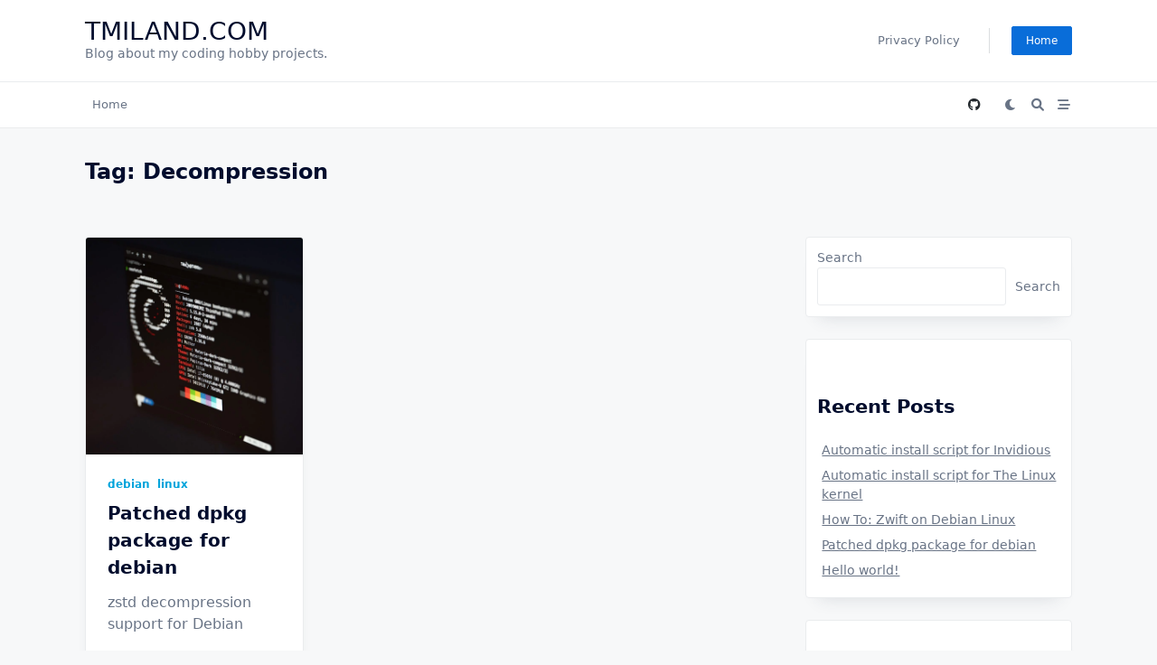

--- FILE ---
content_type: text/html; charset=UTF-8
request_url: https://tmiland.com/tag/decompression/
body_size: 13161
content:

<!DOCTYPE html>
<html lang="en-US" data-yuki-theme="light">
<head>
    <meta charset="UTF-8">
    <meta name="viewport" content="width=device-width, initial-scale=1.0">
    <meta http-equiv="X-UA-Compatible" content="ie=edge">
    <link rel="profile" href="http://gmpg.org/xfn/11">
	<title>decompression | tmiland.com</title>
<meta name='robots' content='max-image-preview:large' />
<link rel='dns-prefetch' href='//use.fontawesome.com' />
<link rel="alternate" type="application/rss+xml" title="tmiland.com &raquo; Feed" href="https://tmiland.com/feed/" />
<link rel="alternate" type="application/rss+xml" title="tmiland.com &raquo; Comments Feed" href="https://tmiland.com/comments/feed/" />
<link rel="alternate" type="application/rss+xml" title="tmiland.com &raquo; decompression Tag Feed" href="https://tmiland.com/tag/decompression/feed/" />
<style id='wp-img-auto-sizes-contain-inline-css'>
img:is([sizes=auto i],[sizes^="auto," i]){contain-intrinsic-size:3000px 1500px}
/*# sourceURL=wp-img-auto-sizes-contain-inline-css */
</style>
<style id='wp-block-library-inline-css'>
:root{--wp-block-synced-color:#7a00df;--wp-block-synced-color--rgb:122,0,223;--wp-bound-block-color:var(--wp-block-synced-color);--wp-editor-canvas-background:#ddd;--wp-admin-theme-color:#007cba;--wp-admin-theme-color--rgb:0,124,186;--wp-admin-theme-color-darker-10:#006ba1;--wp-admin-theme-color-darker-10--rgb:0,107,160.5;--wp-admin-theme-color-darker-20:#005a87;--wp-admin-theme-color-darker-20--rgb:0,90,135;--wp-admin-border-width-focus:2px}@media (min-resolution:192dpi){:root{--wp-admin-border-width-focus:1.5px}}.wp-element-button{cursor:pointer}:root .has-very-light-gray-background-color{background-color:#eee}:root .has-very-dark-gray-background-color{background-color:#313131}:root .has-very-light-gray-color{color:#eee}:root .has-very-dark-gray-color{color:#313131}:root .has-vivid-green-cyan-to-vivid-cyan-blue-gradient-background{background:linear-gradient(135deg,#00d084,#0693e3)}:root .has-purple-crush-gradient-background{background:linear-gradient(135deg,#34e2e4,#4721fb 50%,#ab1dfe)}:root .has-hazy-dawn-gradient-background{background:linear-gradient(135deg,#faaca8,#dad0ec)}:root .has-subdued-olive-gradient-background{background:linear-gradient(135deg,#fafae1,#67a671)}:root .has-atomic-cream-gradient-background{background:linear-gradient(135deg,#fdd79a,#004a59)}:root .has-nightshade-gradient-background{background:linear-gradient(135deg,#330968,#31cdcf)}:root .has-midnight-gradient-background{background:linear-gradient(135deg,#020381,#2874fc)}:root{--wp--preset--font-size--normal:16px;--wp--preset--font-size--huge:42px}.has-regular-font-size{font-size:1em}.has-larger-font-size{font-size:2.625em}.has-normal-font-size{font-size:var(--wp--preset--font-size--normal)}.has-huge-font-size{font-size:var(--wp--preset--font-size--huge)}.has-text-align-center{text-align:center}.has-text-align-left{text-align:left}.has-text-align-right{text-align:right}.has-fit-text{white-space:nowrap!important}#end-resizable-editor-section{display:none}.aligncenter{clear:both}.items-justified-left{justify-content:flex-start}.items-justified-center{justify-content:center}.items-justified-right{justify-content:flex-end}.items-justified-space-between{justify-content:space-between}.screen-reader-text{border:0;clip-path:inset(50%);height:1px;margin:-1px;overflow:hidden;padding:0;position:absolute;width:1px;word-wrap:normal!important}.screen-reader-text:focus{background-color:#ddd;clip-path:none;color:#444;display:block;font-size:1em;height:auto;left:5px;line-height:normal;padding:15px 23px 14px;text-decoration:none;top:5px;width:auto;z-index:100000}html :where(.has-border-color){border-style:solid}html :where([style*=border-top-color]){border-top-style:solid}html :where([style*=border-right-color]){border-right-style:solid}html :where([style*=border-bottom-color]){border-bottom-style:solid}html :where([style*=border-left-color]){border-left-style:solid}html :where([style*=border-width]){border-style:solid}html :where([style*=border-top-width]){border-top-style:solid}html :where([style*=border-right-width]){border-right-style:solid}html :where([style*=border-bottom-width]){border-bottom-style:solid}html :where([style*=border-left-width]){border-left-style:solid}html :where(img[class*=wp-image-]){height:auto;max-width:100%}:where(figure){margin:0 0 1em}html :where(.is-position-sticky){--wp-admin--admin-bar--position-offset:var(--wp-admin--admin-bar--height,0px)}@media screen and (max-width:600px){html :where(.is-position-sticky){--wp-admin--admin-bar--position-offset:0px}}

/*# sourceURL=wp-block-library-inline-css */
</style><style id='wp-block-archives-inline-css'>
.wp-block-archives{box-sizing:border-box}.wp-block-archives-dropdown label{display:block}
/*# sourceURL=https://tmiland.com/wp-includes/blocks/archives/style.min.css */
</style>
<style id='wp-block-categories-inline-css'>
.wp-block-categories{box-sizing:border-box}.wp-block-categories.alignleft{margin-right:2em}.wp-block-categories.alignright{margin-left:2em}.wp-block-categories.wp-block-categories-dropdown.aligncenter{text-align:center}.wp-block-categories .wp-block-categories__label{display:block;width:100%}
/*# sourceURL=https://tmiland.com/wp-includes/blocks/categories/style.min.css */
</style>
<style id='wp-block-heading-inline-css'>
h1:where(.wp-block-heading).has-background,h2:where(.wp-block-heading).has-background,h3:where(.wp-block-heading).has-background,h4:where(.wp-block-heading).has-background,h5:where(.wp-block-heading).has-background,h6:where(.wp-block-heading).has-background{padding:1.25em 2.375em}h1.has-text-align-left[style*=writing-mode]:where([style*=vertical-lr]),h1.has-text-align-right[style*=writing-mode]:where([style*=vertical-rl]),h2.has-text-align-left[style*=writing-mode]:where([style*=vertical-lr]),h2.has-text-align-right[style*=writing-mode]:where([style*=vertical-rl]),h3.has-text-align-left[style*=writing-mode]:where([style*=vertical-lr]),h3.has-text-align-right[style*=writing-mode]:where([style*=vertical-rl]),h4.has-text-align-left[style*=writing-mode]:where([style*=vertical-lr]),h4.has-text-align-right[style*=writing-mode]:where([style*=vertical-rl]),h5.has-text-align-left[style*=writing-mode]:where([style*=vertical-lr]),h5.has-text-align-right[style*=writing-mode]:where([style*=vertical-rl]),h6.has-text-align-left[style*=writing-mode]:where([style*=vertical-lr]),h6.has-text-align-right[style*=writing-mode]:where([style*=vertical-rl]){rotate:180deg}
/*# sourceURL=https://tmiland.com/wp-includes/blocks/heading/style.min.css */
</style>
<style id='wp-block-latest-comments-inline-css'>
ol.wp-block-latest-comments{box-sizing:border-box;margin-left:0}:where(.wp-block-latest-comments:not([style*=line-height] .wp-block-latest-comments__comment)){line-height:1.1}:where(.wp-block-latest-comments:not([style*=line-height] .wp-block-latest-comments__comment-excerpt p)){line-height:1.8}.has-dates :where(.wp-block-latest-comments:not([style*=line-height])),.has-excerpts :where(.wp-block-latest-comments:not([style*=line-height])){line-height:1.5}.wp-block-latest-comments .wp-block-latest-comments{padding-left:0}.wp-block-latest-comments__comment{list-style:none;margin-bottom:1em}.has-avatars .wp-block-latest-comments__comment{list-style:none;min-height:2.25em}.has-avatars .wp-block-latest-comments__comment .wp-block-latest-comments__comment-excerpt,.has-avatars .wp-block-latest-comments__comment .wp-block-latest-comments__comment-meta{margin-left:3.25em}.wp-block-latest-comments__comment-excerpt p{font-size:.875em;margin:.36em 0 1.4em}.wp-block-latest-comments__comment-date{display:block;font-size:.75em}.wp-block-latest-comments .avatar,.wp-block-latest-comments__comment-avatar{border-radius:1.5em;display:block;float:left;height:2.5em;margin-right:.75em;width:2.5em}.wp-block-latest-comments[class*=-font-size] a,.wp-block-latest-comments[style*=font-size] a{font-size:inherit}
/*# sourceURL=https://tmiland.com/wp-includes/blocks/latest-comments/style.min.css */
</style>
<style id='wp-block-latest-posts-inline-css'>
.wp-block-latest-posts{box-sizing:border-box}.wp-block-latest-posts.alignleft{margin-right:2em}.wp-block-latest-posts.alignright{margin-left:2em}.wp-block-latest-posts.wp-block-latest-posts__list{list-style:none}.wp-block-latest-posts.wp-block-latest-posts__list li{clear:both;overflow-wrap:break-word}.wp-block-latest-posts.is-grid{display:flex;flex-wrap:wrap}.wp-block-latest-posts.is-grid li{margin:0 1.25em 1.25em 0;width:100%}@media (min-width:600px){.wp-block-latest-posts.columns-2 li{width:calc(50% - .625em)}.wp-block-latest-posts.columns-2 li:nth-child(2n){margin-right:0}.wp-block-latest-posts.columns-3 li{width:calc(33.33333% - .83333em)}.wp-block-latest-posts.columns-3 li:nth-child(3n){margin-right:0}.wp-block-latest-posts.columns-4 li{width:calc(25% - .9375em)}.wp-block-latest-posts.columns-4 li:nth-child(4n){margin-right:0}.wp-block-latest-posts.columns-5 li{width:calc(20% - 1em)}.wp-block-latest-posts.columns-5 li:nth-child(5n){margin-right:0}.wp-block-latest-posts.columns-6 li{width:calc(16.66667% - 1.04167em)}.wp-block-latest-posts.columns-6 li:nth-child(6n){margin-right:0}}:root :where(.wp-block-latest-posts.is-grid){padding:0}:root :where(.wp-block-latest-posts.wp-block-latest-posts__list){padding-left:0}.wp-block-latest-posts__post-author,.wp-block-latest-posts__post-date{display:block;font-size:.8125em}.wp-block-latest-posts__post-excerpt,.wp-block-latest-posts__post-full-content{margin-bottom:1em;margin-top:.5em}.wp-block-latest-posts__featured-image a{display:inline-block}.wp-block-latest-posts__featured-image img{height:auto;max-width:100%;width:auto}.wp-block-latest-posts__featured-image.alignleft{float:left;margin-right:1em}.wp-block-latest-posts__featured-image.alignright{float:right;margin-left:1em}.wp-block-latest-posts__featured-image.aligncenter{margin-bottom:1em;text-align:center}
/*# sourceURL=https://tmiland.com/wp-includes/blocks/latest-posts/style.min.css */
</style>
<style id='wp-block-search-inline-css'>
.wp-block-search__button{margin-left:10px;word-break:normal}.wp-block-search__button.has-icon{line-height:0}.wp-block-search__button svg{height:1.25em;min-height:24px;min-width:24px;width:1.25em;fill:currentColor;vertical-align:text-bottom}:where(.wp-block-search__button){border:1px solid #ccc;padding:6px 10px}.wp-block-search__inside-wrapper{display:flex;flex:auto;flex-wrap:nowrap;max-width:100%}.wp-block-search__label{width:100%}.wp-block-search.wp-block-search__button-only .wp-block-search__button{box-sizing:border-box;display:flex;flex-shrink:0;justify-content:center;margin-left:0;max-width:100%}.wp-block-search.wp-block-search__button-only .wp-block-search__inside-wrapper{min-width:0!important;transition-property:width}.wp-block-search.wp-block-search__button-only .wp-block-search__input{flex-basis:100%;transition-duration:.3s}.wp-block-search.wp-block-search__button-only.wp-block-search__searchfield-hidden,.wp-block-search.wp-block-search__button-only.wp-block-search__searchfield-hidden .wp-block-search__inside-wrapper{overflow:hidden}.wp-block-search.wp-block-search__button-only.wp-block-search__searchfield-hidden .wp-block-search__input{border-left-width:0!important;border-right-width:0!important;flex-basis:0;flex-grow:0;margin:0;min-width:0!important;padding-left:0!important;padding-right:0!important;width:0!important}:where(.wp-block-search__input){appearance:none;border:1px solid #949494;flex-grow:1;font-family:inherit;font-size:inherit;font-style:inherit;font-weight:inherit;letter-spacing:inherit;line-height:inherit;margin-left:0;margin-right:0;min-width:3rem;padding:8px;text-decoration:unset!important;text-transform:inherit}:where(.wp-block-search__button-inside .wp-block-search__inside-wrapper){background-color:#fff;border:1px solid #949494;box-sizing:border-box;padding:4px}:where(.wp-block-search__button-inside .wp-block-search__inside-wrapper) .wp-block-search__input{border:none;border-radius:0;padding:0 4px}:where(.wp-block-search__button-inside .wp-block-search__inside-wrapper) .wp-block-search__input:focus{outline:none}:where(.wp-block-search__button-inside .wp-block-search__inside-wrapper) :where(.wp-block-search__button){padding:4px 8px}.wp-block-search.aligncenter .wp-block-search__inside-wrapper{margin:auto}.wp-block[data-align=right] .wp-block-search.wp-block-search__button-only .wp-block-search__inside-wrapper{float:right}
/*# sourceURL=https://tmiland.com/wp-includes/blocks/search/style.min.css */
</style>
<style id='wp-block-group-inline-css'>
.wp-block-group{box-sizing:border-box}:where(.wp-block-group.wp-block-group-is-layout-constrained){position:relative}
/*# sourceURL=https://tmiland.com/wp-includes/blocks/group/style.min.css */
</style>
<style id='global-styles-inline-css'>
:root{--wp--preset--aspect-ratio--square: 1;--wp--preset--aspect-ratio--4-3: 4/3;--wp--preset--aspect-ratio--3-4: 3/4;--wp--preset--aspect-ratio--3-2: 3/2;--wp--preset--aspect-ratio--2-3: 2/3;--wp--preset--aspect-ratio--16-9: 16/9;--wp--preset--aspect-ratio--9-16: 9/16;--wp--preset--color--black: #000000;--wp--preset--color--cyan-bluish-gray: #abb8c3;--wp--preset--color--white: #ffffff;--wp--preset--color--pale-pink: #f78da7;--wp--preset--color--vivid-red: #cf2e2e;--wp--preset--color--luminous-vivid-orange: #ff6900;--wp--preset--color--luminous-vivid-amber: #fcb900;--wp--preset--color--light-green-cyan: #7bdcb5;--wp--preset--color--vivid-green-cyan: #00d084;--wp--preset--color--pale-cyan-blue: #8ed1fc;--wp--preset--color--vivid-cyan-blue: #0693e3;--wp--preset--color--vivid-purple: #9b51e0;--wp--preset--gradient--vivid-cyan-blue-to-vivid-purple: linear-gradient(135deg,rgb(6,147,227) 0%,rgb(155,81,224) 100%);--wp--preset--gradient--light-green-cyan-to-vivid-green-cyan: linear-gradient(135deg,rgb(122,220,180) 0%,rgb(0,208,130) 100%);--wp--preset--gradient--luminous-vivid-amber-to-luminous-vivid-orange: linear-gradient(135deg,rgb(252,185,0) 0%,rgb(255,105,0) 100%);--wp--preset--gradient--luminous-vivid-orange-to-vivid-red: linear-gradient(135deg,rgb(255,105,0) 0%,rgb(207,46,46) 100%);--wp--preset--gradient--very-light-gray-to-cyan-bluish-gray: linear-gradient(135deg,rgb(238,238,238) 0%,rgb(169,184,195) 100%);--wp--preset--gradient--cool-to-warm-spectrum: linear-gradient(135deg,rgb(74,234,220) 0%,rgb(151,120,209) 20%,rgb(207,42,186) 40%,rgb(238,44,130) 60%,rgb(251,105,98) 80%,rgb(254,248,76) 100%);--wp--preset--gradient--blush-light-purple: linear-gradient(135deg,rgb(255,206,236) 0%,rgb(152,150,240) 100%);--wp--preset--gradient--blush-bordeaux: linear-gradient(135deg,rgb(254,205,165) 0%,rgb(254,45,45) 50%,rgb(107,0,62) 100%);--wp--preset--gradient--luminous-dusk: linear-gradient(135deg,rgb(255,203,112) 0%,rgb(199,81,192) 50%,rgb(65,88,208) 100%);--wp--preset--gradient--pale-ocean: linear-gradient(135deg,rgb(255,245,203) 0%,rgb(182,227,212) 50%,rgb(51,167,181) 100%);--wp--preset--gradient--electric-grass: linear-gradient(135deg,rgb(202,248,128) 0%,rgb(113,206,126) 100%);--wp--preset--gradient--midnight: linear-gradient(135deg,rgb(2,3,129) 0%,rgb(40,116,252) 100%);--wp--preset--font-size--small: 13px;--wp--preset--font-size--medium: 20px;--wp--preset--font-size--large: 36px;--wp--preset--font-size--x-large: 42px;--wp--preset--spacing--20: 0.44rem;--wp--preset--spacing--30: 0.67rem;--wp--preset--spacing--40: 1rem;--wp--preset--spacing--50: 1.5rem;--wp--preset--spacing--60: 2.25rem;--wp--preset--spacing--70: 3.38rem;--wp--preset--spacing--80: 5.06rem;--wp--preset--shadow--natural: 6px 6px 9px rgba(0, 0, 0, 0.2);--wp--preset--shadow--deep: 12px 12px 50px rgba(0, 0, 0, 0.4);--wp--preset--shadow--sharp: 6px 6px 0px rgba(0, 0, 0, 0.2);--wp--preset--shadow--outlined: 6px 6px 0px -3px rgb(255, 255, 255), 6px 6px rgb(0, 0, 0);--wp--preset--shadow--crisp: 6px 6px 0px rgb(0, 0, 0);}:where(.is-layout-flex){gap: 0.5em;}:where(.is-layout-grid){gap: 0.5em;}body .is-layout-flex{display: flex;}.is-layout-flex{flex-wrap: wrap;align-items: center;}.is-layout-flex > :is(*, div){margin: 0;}body .is-layout-grid{display: grid;}.is-layout-grid > :is(*, div){margin: 0;}:where(.wp-block-columns.is-layout-flex){gap: 2em;}:where(.wp-block-columns.is-layout-grid){gap: 2em;}:where(.wp-block-post-template.is-layout-flex){gap: 1.25em;}:where(.wp-block-post-template.is-layout-grid){gap: 1.25em;}.has-black-color{color: var(--wp--preset--color--black) !important;}.has-cyan-bluish-gray-color{color: var(--wp--preset--color--cyan-bluish-gray) !important;}.has-white-color{color: var(--wp--preset--color--white) !important;}.has-pale-pink-color{color: var(--wp--preset--color--pale-pink) !important;}.has-vivid-red-color{color: var(--wp--preset--color--vivid-red) !important;}.has-luminous-vivid-orange-color{color: var(--wp--preset--color--luminous-vivid-orange) !important;}.has-luminous-vivid-amber-color{color: var(--wp--preset--color--luminous-vivid-amber) !important;}.has-light-green-cyan-color{color: var(--wp--preset--color--light-green-cyan) !important;}.has-vivid-green-cyan-color{color: var(--wp--preset--color--vivid-green-cyan) !important;}.has-pale-cyan-blue-color{color: var(--wp--preset--color--pale-cyan-blue) !important;}.has-vivid-cyan-blue-color{color: var(--wp--preset--color--vivid-cyan-blue) !important;}.has-vivid-purple-color{color: var(--wp--preset--color--vivid-purple) !important;}.has-black-background-color{background-color: var(--wp--preset--color--black) !important;}.has-cyan-bluish-gray-background-color{background-color: var(--wp--preset--color--cyan-bluish-gray) !important;}.has-white-background-color{background-color: var(--wp--preset--color--white) !important;}.has-pale-pink-background-color{background-color: var(--wp--preset--color--pale-pink) !important;}.has-vivid-red-background-color{background-color: var(--wp--preset--color--vivid-red) !important;}.has-luminous-vivid-orange-background-color{background-color: var(--wp--preset--color--luminous-vivid-orange) !important;}.has-luminous-vivid-amber-background-color{background-color: var(--wp--preset--color--luminous-vivid-amber) !important;}.has-light-green-cyan-background-color{background-color: var(--wp--preset--color--light-green-cyan) !important;}.has-vivid-green-cyan-background-color{background-color: var(--wp--preset--color--vivid-green-cyan) !important;}.has-pale-cyan-blue-background-color{background-color: var(--wp--preset--color--pale-cyan-blue) !important;}.has-vivid-cyan-blue-background-color{background-color: var(--wp--preset--color--vivid-cyan-blue) !important;}.has-vivid-purple-background-color{background-color: var(--wp--preset--color--vivid-purple) !important;}.has-black-border-color{border-color: var(--wp--preset--color--black) !important;}.has-cyan-bluish-gray-border-color{border-color: var(--wp--preset--color--cyan-bluish-gray) !important;}.has-white-border-color{border-color: var(--wp--preset--color--white) !important;}.has-pale-pink-border-color{border-color: var(--wp--preset--color--pale-pink) !important;}.has-vivid-red-border-color{border-color: var(--wp--preset--color--vivid-red) !important;}.has-luminous-vivid-orange-border-color{border-color: var(--wp--preset--color--luminous-vivid-orange) !important;}.has-luminous-vivid-amber-border-color{border-color: var(--wp--preset--color--luminous-vivid-amber) !important;}.has-light-green-cyan-border-color{border-color: var(--wp--preset--color--light-green-cyan) !important;}.has-vivid-green-cyan-border-color{border-color: var(--wp--preset--color--vivid-green-cyan) !important;}.has-pale-cyan-blue-border-color{border-color: var(--wp--preset--color--pale-cyan-blue) !important;}.has-vivid-cyan-blue-border-color{border-color: var(--wp--preset--color--vivid-cyan-blue) !important;}.has-vivid-purple-border-color{border-color: var(--wp--preset--color--vivid-purple) !important;}.has-vivid-cyan-blue-to-vivid-purple-gradient-background{background: var(--wp--preset--gradient--vivid-cyan-blue-to-vivid-purple) !important;}.has-light-green-cyan-to-vivid-green-cyan-gradient-background{background: var(--wp--preset--gradient--light-green-cyan-to-vivid-green-cyan) !important;}.has-luminous-vivid-amber-to-luminous-vivid-orange-gradient-background{background: var(--wp--preset--gradient--luminous-vivid-amber-to-luminous-vivid-orange) !important;}.has-luminous-vivid-orange-to-vivid-red-gradient-background{background: var(--wp--preset--gradient--luminous-vivid-orange-to-vivid-red) !important;}.has-very-light-gray-to-cyan-bluish-gray-gradient-background{background: var(--wp--preset--gradient--very-light-gray-to-cyan-bluish-gray) !important;}.has-cool-to-warm-spectrum-gradient-background{background: var(--wp--preset--gradient--cool-to-warm-spectrum) !important;}.has-blush-light-purple-gradient-background{background: var(--wp--preset--gradient--blush-light-purple) !important;}.has-blush-bordeaux-gradient-background{background: var(--wp--preset--gradient--blush-bordeaux) !important;}.has-luminous-dusk-gradient-background{background: var(--wp--preset--gradient--luminous-dusk) !important;}.has-pale-ocean-gradient-background{background: var(--wp--preset--gradient--pale-ocean) !important;}.has-electric-grass-gradient-background{background: var(--wp--preset--gradient--electric-grass) !important;}.has-midnight-gradient-background{background: var(--wp--preset--gradient--midnight) !important;}.has-small-font-size{font-size: var(--wp--preset--font-size--small) !important;}.has-medium-font-size{font-size: var(--wp--preset--font-size--medium) !important;}.has-large-font-size{font-size: var(--wp--preset--font-size--large) !important;}.has-x-large-font-size{font-size: var(--wp--preset--font-size--x-large) !important;}
/*# sourceURL=global-styles-inline-css */
</style>

<style id='classic-theme-styles-inline-css'>
/*! This file is auto-generated */
.wp-block-button__link{color:#fff;background-color:#32373c;border-radius:9999px;box-shadow:none;text-decoration:none;padding:calc(.667em + 2px) calc(1.333em + 2px);font-size:1.125em}.wp-block-file__button{background:#32373c;color:#fff;text-decoration:none}
/*# sourceURL=/wp-includes/css/classic-themes.min.css */
</style>
<link rel='stylesheet' id='wpsr_main_css-css' href='https://tmiland.com/wp-content/plugins/wp-socializer/public/css/wpsr.min.css' media='all' />
<link rel='stylesheet' id='wpsr_fa_icons-css' href='https://use.fontawesome.com/releases/v6.7.2/css/all.css' media='all' />
<link rel='stylesheet' id='lotta-fontawesome-css' href='https://tmiland.com/wp-content/themes/yuki/lotta-framework/dist/vendor/fontawesome/css/all.min.css' media='all' />
<link rel='stylesheet' id='yuki-style-css' href='https://tmiland.com/wp-content/themes/yuki/dist/css/style.min.css' media='all' />
<style id='yuki-dynamic-vars-inline-css'>
:root{--yuki-transparent:rgba(0, 0, 0, 0);--yuki-light-primary-color:#00a4db;--yuki-light-primary-active:#096dd9;--yuki-light-accent-color:#687385;--yuki-light-accent-active:#000c2d;--yuki-light-base-color:#ffffff;--yuki-light-base-100:#f7f8f9;--yuki-light-base-200:#eaecee;--yuki-light-base-300:#dbdddf;--yuki-dark-primary-color:#00a4db;--yuki-dark-primary-active:#096dd9;--yuki-dark-accent-color:#c2c3c8;--yuki-dark-accent-active:#fefefe;--yuki-dark-base-color:#26262d;--yuki-dark-base-100:#32323a;--yuki-dark-base-200:#484852;--yuki-dark-base-300:#656571;--yuki-content-base-color:var(--yuki-accent-color);--yuki-headings-color:var(--yuki-accent-active);}
/*# sourceURL=yuki-dynamic-vars-inline-css */
</style>
<style id='yuki-preloader-inline-css'>
.yuki-preloader-wrap{--yuki-preloader-background:var(--yuki-accent-active);--yuki-preloader-primary:var(--yuki-primary-color);--yuki-preloader-accent:var(--yuki-base-color);position:fixed;top:0;left:0;width:100%;height:100%;z-index:100000;display:flex;align-items:center;background:var(--yuki-preloader-background);}.yuki-preloader-1{width:48px;height:48px;margin:auto;border:3px solid var(--yuki-preloader-accent);border-radius:50%;display:inline-block;position:relative;box-sizing:border-box;animation:preloaderAnim 1s linear infinite;}.yuki-preloader-1::after{content:'';box-sizing:border-box;position:absolute;left:50%;top:50%;transform:translate(-50%, -50%);width:40px;height:40px;border-radius:50%;border:3px solid transparent;border-bottom-color:var(--yuki-preloader-primary);}@keyframes preloaderAnim {0% {transform:rotate(0deg);}100% {transform:rotate(360deg);}}
/*# sourceURL=yuki-preloader-inline-css */
</style>
<style id='yuki-dynamic-inline-css'>
.yuki-body{background-color:var(--yuki-base-100);background-image:none;}.yuki-container{padding-top:24px;padding-bottom:24px;--yuki-max-w-content:auto;}.card-list{--card-gap:24px;--card-thumbnail-width:45%;}.card-wrapper{width:33.33%;}.card{background-color:var(--yuki-base-color);background-image:none;box-shadow:rgba(44, 62, 80, 0.45) 0px 15px 18px -15px;border:1px solid var(--lotta-border-border-initial-color);--lotta-border-initial-color:var(--yuki-base-200);--lotta-border-border-initial-color:var(--yuki-base-200);border-radius:4px 4px 4px 4px;text-align:left;justify-content:flex-start;--card-content-spacing:24px;}.card .entry-title{font-family:inherit;font-weight:700;font-size:1.25rem;line-height:1.5;--yuki-initial-color:var(--yuki-accent-active);--yuki-hover-color:var(--yuki-primary-color);}.card .entry-metas{font-family:inherit;font-weight:400;font-size:0.65rem;line-height:1.5;text-transform:capitalize;--yuki-meta-link-initial-color:var(--yuki-accent-color);--yuki-meta-link-hover-color:var(--yuki-primary-color);}.card .entry-categories{font-family:inherit;font-weight:700;font-size:0.75rem;line-height:1.5;--yuki-tax-text-initial:var(--yuki-primary-color);--yuki-tax-text-hover:var(--yuki-primary-active);}.card .entry-tags{font-family:inherit;font-weight:700;font-size:0.75rem;line-height:1.5;--yuki-tax-text-initial:var(--yuki-primary-color);--yuki-tax-text-hover:var(--yuki-primary-active);}.card .entry-excerpt{font-family:inherit;font-weight:400;font-size:1rem;line-height:1.5;color:var(--yuki-accent-color);}.card .entry-thumbnail{height:240px;border-radius:0px 0px 0px 0px;box-shadow:none;}.card .entry-divider{--entry-divider:1px dashed var(--lotta-border---entry-divider-initial-color);--lotta-border-initial-color:var(--yuki-base-300);--lotta-border---entry-divider-initial-color:var(--yuki-base-300);}.card .entry-read-more{--yuki-button-height:32px;font-family:inherit;font-weight:500;font-size:0.75rem;line-height:1;text-transform:capitalize;--yuki-button-padding:0.25em 1.25em 0.25em 1.25em;--yuki-button-radius:2px 2px 2px 2px;--yuki-button-text-initial-color:var(--yuki-accent-active);--yuki-button-text-hover-color:var(--yuki-base-color);--yuki-button-initial-color:var(--yuki-transparent);--yuki-button-hover-color:var(--yuki-accent-active);--yuki-button-border:1px solid var(--lotta-border---yuki-button-border-initial-color);--lotta-border-initial-color:var(--yuki-base-300);--lotta-border---yuki-button-border-initial-color:var(--yuki-base-300);--lotta-border-hover-color:var(--yuki-accent-active);--lotta-border---yuki-button-border-hover-color:var(--yuki-accent-active);}.yuki-archive-header{text-align:left;padding:24px 24px 24px 24px;}.yuki-archive-header .archive-title{font-family:inherit;font-weight:600;font-size:1.5rem;line-height:2;text-transform:capitalize;color:var(--yuki-accent-active);}.yuki-archive-header .archive-description{font-family:inherit;font-weight:400;font-size:0.875rem;line-height:1.5;color:var(--yuki-accent-color);}.yuki-pagination{--yuki-pagination-button-border:1px solid var(--lotta-border---yuki-pagination-button-border-initial-color);--lotta-border-initial-color:var(--yuki-base-200);--lotta-border---yuki-pagination-button-border-initial-color:var(--yuki-base-200);--yuki-pagination-button-radius:4px;--yuki-pagination-initial-color:var(--yuki-accent-active);--yuki-pagination-active-color:var(--yuki-base-color);--yuki-pagination-accent-color:var(--yuki-primary-color);font-family:inherit;font-weight:400;font-size:0.875rem;line-height:1;justify-content:flex-start;}.yuki-sidebar .yuki-widget{background-color:var(--yuki-base-color);background-image:none;border:1px solid var(--lotta-border-border-initial-color);--lotta-border-initial-color:var(--yuki-base-200);--lotta-border-border-initial-color:var(--yuki-base-200);box-shadow:rgba(44, 62, 80, 0.15) 0px 15px 18px -15px;padding:12px 12px 12px 12px;border-radius:4px 4px 4px 4px;}.yuki-sidebar{font-family:inherit;font-weight:400;font-size:0.875rem;line-height:1.5em;--yuki-widgets-text-color:var(--yuki-accent-color);--yuki-widgets-link-initial:var(--yuki-accent-color);--yuki-widgets-link-hover:var(--yuki-primary-active);text-align:left;--yuki-sidebar-width:27%;--yuki-sidebar-gap:24px;--yuki-widgets-spacing:24px;}.yuki-sidebar .widget-title{font-family:inherit;font-weight:600;font-size:0.875rem;line-height:1.5em;text-transform:uppercase;color:var(--yuki-accent-active);--yuki-heading-indicator:var(--yuki-primary-active);}.yuki-to-top{box-shadow:rgba(44, 62, 80, 0.15) 0px 10px 20px 0px;border-radius:3px 3px 3px 3px;--yuki-to-top-icon-initial:var(--yuki-base-color);--yuki-to-top-icon-hover:var(--yuki-base-color);--yuki-to-top-background-initial:var(--yuki-accent-active);--yuki-to-top-background-hover:var(--yuki-primary-color);--yuki-to-top-icon-size:14px;--yuki-to-top-bottom-offset:48px;--yuki-to-top-side-offset:48px;}.yuki-off-canvas .yuki-modal-inner{box-shadow:rgba(44, 62, 80, 0.35) 0px 0px 70px 0px;background-color:var(--yuki-base-color);background-image:none;--yuki-modal-action-initial:var(--yuki-accent-color);--yuki-modal-action-hover:var(--yuki-primary-color);width:500px;margin-left:auto;}.yuki-off-canvas{background-color:rgba(0, 0, 0, 0);background-image:none;}.yuki_header_el_widgets .yuki-widget{background-color:var(--yuki-transparent);background-image:none;border:none;--lotta-border-initial-color:var(--yuki-base-200);--lotta-border-border-initial-color:var(--yuki-base-200);box-shadow:none;padding:0px 0px 0px 0px;border-radius:4px 4px 4px 4px;}.yuki_header_el_widgets{font-family:inherit;font-weight:400;font-size:0.875rem;line-height:1.5em;--yuki-widgets-text-color:var(--yuki-accent-color);--yuki-widgets-link-initial:var(--yuki-accent-color);--yuki-widgets-link-hover:var(--yuki-primary-active);width:100%;text-align:left;--yuki-widgets-spacing:24px;}.yuki_header_el_widgets .widget-title{font-family:inherit;font-weight:600;font-size:0.875rem;line-height:1.5em;text-transform:uppercase;color:var(--yuki-accent-active);--yuki-heading-indicator:var(--yuki-primary-active);}.yuki_header_builder_col_modal_0_desktop{padding:0px 0px 0px 0px;width:100%;flex-direction:column;justify-content:flex-start;align-items:center;--yuki-builder-elements-gap:12px;}.yuki_header_el_collapsable-menu{font-family:inherit;font-weight:700;font-size:1rem;line-height:1.5em;--menu-items-divider:1px solid var(--lotta-border---menu-items-divider-initial-color);--lotta-border-initial-color:var(--yuki-base-200);--lotta-border---menu-items-divider-initial-color:var(--yuki-base-200);--menu-text-initial-color:var(--yuki-accent-color);--menu-text-hover-color:var(--yuki-primary-color);--menu-text-active-color:var(--yuki-primary-color);--menu-dropdown-toggle-border:1px solid var(--lotta-border---menu-dropdown-toggle-border-initial-color);--lotta-border---menu-dropdown-toggle-border-initial-color:var(--yuki-base-200);}.yuki_header_builder_col_modal_0_mobile{padding:0px 0px 0px 0px;width:100%;flex-direction:column;justify-content:flex-start;align-items:center;--yuki-builder-elements-gap:12px;}.yuki-header-row-top_bar{background-color:var(--yuki-base-color);background-image:none;box-shadow:none;border-top:none;--lotta-border-initial-color:var(--yuki-base-200);--lotta-border-border-top-initial-color:var(--yuki-base-200);border-bottom:1px solid var(--lotta-border-border-bottom-initial-color);--lotta-border-border-bottom-initial-color:var(--yuki-base-200);display:block;}.yuki-header-row-top_bar .container{min-height:90px;}.yuki_header_el_logo{--logo-max-height:40px;--logo-spacing:12px;text-align:left;}.yuki_header_el_logo .site-title{font-family:inherit;font-weight:500;font-size:28px;line-height:1;text-transform:uppercase;--text-color:var(--yuki-accent-active);--hover-color:var(--yuki-primary-color);}.yuki_header_el_logo .site-tagline{font-family:inherit;font-weight:500;font-size:14px;line-height:1.5;color:var(--yuki-accent-color);}.yuki_header_builder_col_top_bar_0_desktop{padding:0px 0px 0px 0px;width:30%;flex-direction:row;justify-content:flex-start;align-items:center;--yuki-builder-elements-gap:12px;}.yuki_header_el_menu_1 > li{font-family:inherit;font-weight:500;font-size:0.8rem;line-height:1;text-transform:capitalize;}.yuki_header_el_menu_1 > li ul{font-family:inherit;font-weight:500;font-size:0.75rem;line-height:1;}.yuki_header_el_menu_1{--menu-items-height:50%;--dropdown-width:200px;--menu-text-initial-color:var(--yuki-accent-color);--menu-text-hover-color:var(--yuki-primary-color);--menu-text-active-color:var(--yuki-primary-color);--menu-background-initial-color:var(--yuki-transparent);--menu-background-hover-color:var(--yuki-transparent);--menu-background-active-color:var(--yuki-transparent);--menu-items-margin:0px 0px 0px 0px;--menu-items-padding:6px 8px 6px 8px;--menu-items-radius:0 0 0 0;--dropdown-text-initial-color:var(--yuki-accent-color);--dropdown-text-hover-color:var(--yuki-primary-color);--dropdown-text-active-color:var(--yuki-primary-color);--dropdown-background-initial-color:var(--yuki-base-color);--dropdown-background-active-color:var(--yuki-base-color);--dropdown-item-padding:12px 12px 12px 12px;--dropdown-radius:3px 3px 3px 3px;--dropdown-box-shadow:rgba(44, 62, 80, 0.2) 0px 0px 15px 0px;--dropdown-divider:none;--lotta-border-initial-color:var(--yuki-base-200);--lotta-border---dropdown-divider-initial-color:var(--yuki-base-200);}.yuki_header_el_divider_1{padding:0px 12px 0px 12px;}.yuki_header_el_divider_1 .yuki-divider-inner{border-right:1px solid var(--lotta-border-border-right-initial-color);--lotta-border-initial-color:var(--yuki-base-300);--lotta-border-border-right-initial-color:var(--yuki-base-300);width:0;height:28px;}.yuki_header_el_button_1{--yuki-button-height:32px;--yuki-button-shadow:none;--yuki-button-shadow-active:rgba(44, 62, 80, 0.2) 0px 0px 15px 0px;font-family:inherit;font-weight:500;font-size:0.75rem;line-height:1;text-transform:capitalize;--yuki-button-padding:0.25em 1.25em 0.25em 1.25em;--yuki-button-radius:2px 2px 2px 2px;--yuki-button-text-initial-color:var(--yuki-base-color);--yuki-button-text-hover-color:var(--yuki-base-color);--yuki-button-initial-color:var(--yuki-primary-active);--yuki-button-hover-color:var(--yuki-accent-active);--yuki-button-border:1px solid var(--lotta-border---yuki-button-border-initial-color);--lotta-border-initial-color:var(--yuki-primary-active);--lotta-border---yuki-button-border-initial-color:var(--yuki-primary-active);--lotta-border-hover-color:var(--yuki-accent-active);--lotta-border---yuki-button-border-hover-color:var(--yuki-accent-active);}.yuki_header_builder_col_top_bar_1_desktop{padding:0px 0px 0px 0px;width:70%;flex-direction:row;justify-content:flex-end;align-items:center;--yuki-builder-elements-gap:12px;}.yuki_header_builder_col_top_bar_0_mobile{padding:0px 0px 0px 0px;width:50%;flex-direction:row;justify-content:flex-start;align-items:center;--yuki-builder-elements-gap:12px;}.yuki_header_builder_col_top_bar_1_mobile{padding:0px 0px 0px 0px;width:50%;flex-direction:row;justify-content:flex-end;align-items:center;--yuki-builder-elements-gap:12px;}.yuki-header-row-primary_navbar{background-color:var(--yuki-base-color);background-image:none;box-shadow:none;border-top:none;--lotta-border-initial-color:var(--yuki-base-200);--lotta-border-border-top-initial-color:var(--yuki-base-200);border-bottom:1px solid var(--lotta-border-border-bottom-initial-color);--lotta-border-border-bottom-initial-color:var(--yuki-base-200);display:block;}.yuki-header-row-primary_navbar .container{min-height:50px;}.yuki_header_el_menu_2 > li{font-family:inherit;font-weight:500;font-size:0.8rem;line-height:1;text-transform:capitalize;}.yuki_header_el_menu_2 > li ul{font-family:inherit;font-weight:500;font-size:0.75rem;line-height:1;}.yuki_header_el_menu_2{--menu-items-height:50%;--dropdown-width:200px;--menu-text-initial-color:var(--yuki-accent-color);--menu-text-hover-color:var(--yuki-primary-color);--menu-text-active-color:var(--yuki-primary-color);--menu-background-initial-color:var(--yuki-transparent);--menu-background-hover-color:var(--yuki-transparent);--menu-background-active-color:var(--yuki-transparent);--menu-items-margin:0px 0px 0px 0px;--menu-items-padding:4px 8px 4px 8px;--menu-items-radius:0 0 0 0;--dropdown-text-initial-color:var(--yuki-accent-color);--dropdown-text-hover-color:var(--yuki-primary-color);--dropdown-text-active-color:var(--yuki-primary-color);--dropdown-background-initial-color:var(--yuki-base-color);--dropdown-background-active-color:var(--yuki-base-color);--dropdown-item-padding:12px 12px 12px 12px;--dropdown-radius:3px 3px 3px 3px;--dropdown-box-shadow:rgba(44, 62, 80, 0.2) 0px 0px 15px 0px;--dropdown-divider:none;--lotta-border-initial-color:var(--yuki-base-200);--lotta-border---dropdown-divider-initial-color:var(--yuki-base-200);}.yuki_header_builder_col_primary_navbar_0_desktop{padding:0px 0px 0px 0px;width:70%;flex-direction:row;justify-content:flex-start;align-items:center;--yuki-builder-elements-gap:12px;}.yuki_header_el_socials{--yuki-social-icons-size:14px;--yuki-social-icons-spacing:14px;padding:0px 12px 0px 12px;}.yuki_header_el_socials .yuki-social-link{--yuki-social-icon-initial-color:var(--yuki-accent-active);--yuki-social-icon-hover-color:var(--yuki-primary-active);--yuki-social-bg-initial-color:var(--yuki-base-100);--yuki-social-bg-hover-color:var(--yuki-primary-active);--yuki-social-border-initial-color:var(--yuki-base-200);--yuki-social-border-hover-color:var(--yuki-primary-active);}.yuki_header_el_theme_switch{--yuki-icon-button-icon-initial-color:var(--yuki-accent-color);--yuki-icon-button-icon-hover-color:var(--yuki-primary-color);--yuki-icon-button-bg-initial-color:var(--yuki-base-100);--yuki-icon-button-bg-hover-color:var(--yuki-primary-active);--yuki-icon-button-border-initial-color:var(--yuki-base-200);--yuki-icon-button-border-hover-color:var(--yuki-primary-active);--yuki-icon-button-size:14px;font-size:14px;}.yuki_header_el_search{--yuki-icon-button-icon-initial-color:var(--yuki-accent-color);--yuki-icon-button-icon-hover-color:var(--yuki-primary-color);--yuki-icon-button-bg-initial-color:var(--yuki-base-100);--yuki-icon-button-bg-hover-color:var(--yuki-primary-active);--yuki-icon-button-border-initial-color:var(--yuki-base-200);--yuki-icon-button-border-hover-color:var(--yuki-primary-active);--yuki-icon-button-size:14px;font-size:14px;}.yuki_header_el_search_modal{background-color:var(--yuki-base-color);background-image:none;--yuki-search-input-initial-color:var(--yuki-accent-color);--yuki-search-input-focus-color:var(--yuki-accent-color);--yuki-search-input-placeholder-color:var(--yuki-accent-color);--yuki-search-input-border-initial-color:var(--yuki-base-200);--yuki-search-input-border-focus-color:var(--yuki-primary-color);--yuki-modal-action-initial:var(--yuki-accent-active);--yuki-modal-action-hover:var(--yuki-primary-color);}.yuki_header_el_search_modal .search-input{text-align:center;}.yuki_header_el_trigger{--yuki-icon-button-icon-initial-color:var(--yuki-accent-color);--yuki-icon-button-icon-hover-color:var(--yuki-primary-color);--yuki-icon-button-bg-initial-color:var(--yuki-base-100);--yuki-icon-button-bg-hover-color:var(--yuki-primary-active);--yuki-icon-button-border-initial-color:var(--yuki-base-200);--yuki-icon-button-border-hover-color:var(--yuki-primary-active);--yuki-icon-button-size:14px;font-size:14px;}.yuki_header_builder_col_primary_navbar_1_desktop{padding:0px 0px 0px 0px;width:30%;flex-direction:row;justify-content:flex-end;align-items:center;--yuki-builder-elements-gap:12px;}.yuki_header_builder_col_primary_navbar_0_mobile{padding:0px 0px 0px 0px;width:30%;flex-direction:row;justify-content:flex-start;align-items:center;--yuki-builder-elements-gap:12px;}.yuki_header_builder_col_primary_navbar_1_mobile{padding:0px 0px 0px 0px;width:40%;flex-direction:row;justify-content:center;align-items:center;--yuki-builder-elements-gap:12px;}.yuki_header_builder_col_primary_navbar_2_mobile{padding:0px 0px 0px 0px;width:30%;flex-direction:row;justify-content:flex-end;align-items:center;--yuki-builder-elements-gap:12px;}.yuki_header_builder_col_bottom_row_0_desktop{padding:0px 0px 0px 0px;width:100%;flex-direction:row;justify-content:flex-start;align-items:center;--yuki-builder-elements-gap:12px;}.yuki_header_builder_col_bottom_row_1_desktop{padding:0px 0px 0px 0px;width:100%;flex-direction:row;justify-content:flex-start;align-items:center;--yuki-builder-elements-gap:12px;}.yuki_header_builder_col_bottom_row_0_mobile{padding:0px 0px 0px 0px;width:100%;flex-direction:row;justify-content:flex-start;align-items:center;--yuki-builder-elements-gap:12px;}.yuki_header_builder_col_bottom_row_1_mobile{padding:0px 0px 0px 0px;width:100%;flex-direction:row;justify-content:flex-start;align-items:center;--yuki-builder-elements-gap:12px;}.yuki_footer_builder_col_top_0_all{padding:14px 14px 14px 14px;width:100%;flex-direction:column;justify-content:flex-start;align-items:flex-start;--yuki-builder-elements-gap:12px;}.yuki_footer_builder_col_top_1_all{padding:14px 14px 14px 14px;width:100%;flex-direction:column;justify-content:flex-start;align-items:flex-start;--yuki-builder-elements-gap:12px;}.yuki_footer_builder_col_top_2_all{padding:14px 14px 14px 14px;width:100%;flex-direction:column;justify-content:flex-start;align-items:flex-start;--yuki-builder-elements-gap:12px;}.yuki_footer_builder_col_top_3_all{padding:14px 14px 14px 14px;width:100%;flex-direction:column;justify-content:flex-start;align-items:flex-start;--yuki-builder-elements-gap:12px;}.yuki-footer-row-middle{display:block;padding-top:24px;padding-bottom:24px;background-color:var(--yuki-base-color);background-image:none;border-top:1px solid var(--lotta-border-border-top-initial-color);--lotta-border-initial-color:var(--yuki-base-300);--lotta-border-border-top-initial-color:var(--yuki-base-200);border-bottom:none;--lotta-border-border-bottom-initial-color:var(--yuki-base-300);}.yuki_footer_el_socials{--yuki-social-icons-size:14px;--yuki-social-icons-spacing:14px;padding:0px 12px 0px 12px;}.yuki_footer_el_socials .yuki-social-link{--yuki-social-icon-initial-color:var(--yuki-accent-active);--yuki-social-icon-hover-color:var(--yuki-base-color);--yuki-social-bg-initial-color:var(--yuki-base-100);--yuki-social-bg-hover-color:var(--yuki-primary-active);--yuki-social-border-initial-color:var(--yuki-base-200);--yuki-social-border-hover-color:var(--yuki-primary-active);}.yuki_footer_el_widgets_1 .yuki-widget{background-color:var(--yuki-transparent);background-image:none;border:none;--lotta-border-initial-color:var(--yuki-base-200);--lotta-border-border-initial-color:var(--yuki-base-200);box-shadow:none;padding:0px 0px 0px 0px;border-radius:4px 4px 4px 4px;}.yuki_footer_el_widgets_1{font-family:inherit;font-weight:400;font-size:0.875rem;line-height:1.5em;--yuki-widgets-text-color:var(--yuki-accent-color);--yuki-widgets-link-initial:var(--yuki-accent-color);--yuki-widgets-link-hover:var(--yuki-primary-active);width:100%;text-align:left;--yuki-widgets-spacing:24px;}.yuki_footer_el_widgets_1 .widget-title{font-family:inherit;font-weight:600;font-size:0.875rem;line-height:1.5em;text-transform:uppercase;color:var(--yuki-accent-active);--yuki-heading-indicator:var(--yuki-primary-active);}.yuki_footer_builder_col_middle_0_all{padding:14px 14px 14px 14px;width:25%;flex-direction:column;justify-content:flex-start;align-items:flex-start;--yuki-builder-elements-gap:12px;}.yuki_footer_el_widgets_2 .yuki-widget{background-color:var(--yuki-transparent);background-image:none;border:none;--lotta-border-initial-color:var(--yuki-base-200);--lotta-border-border-initial-color:var(--yuki-base-200);box-shadow:none;padding:0px 0px 0px 0px;border-radius:4px 4px 4px 4px;}.yuki_footer_el_widgets_2{font-family:inherit;font-weight:400;font-size:0.875rem;line-height:1.5em;--yuki-widgets-text-color:var(--yuki-accent-color);--yuki-widgets-link-initial:var(--yuki-accent-color);--yuki-widgets-link-hover:var(--yuki-primary-active);width:100%;text-align:left;--yuki-widgets-spacing:24px;}.yuki_footer_el_widgets_2 .widget-title{font-family:inherit;font-weight:600;font-size:0.875rem;line-height:1.5em;text-transform:uppercase;color:var(--yuki-accent-active);--yuki-heading-indicator:var(--yuki-primary-active);}.yuki_footer_builder_col_middle_1_all{padding:14px 14px 14px 14px;width:25%;flex-direction:column;justify-content:flex-start;align-items:flex-start;--yuki-builder-elements-gap:12px;}.yuki_footer_el_widgets_3 .yuki-widget{background-color:var(--yuki-transparent);background-image:none;border:none;--lotta-border-initial-color:var(--yuki-base-200);--lotta-border-border-initial-color:var(--yuki-base-200);box-shadow:none;padding:0px 0px 0px 0px;border-radius:4px 4px 4px 4px;}.yuki_footer_el_widgets_3{font-family:inherit;font-weight:400;font-size:0.875rem;line-height:1.5em;--yuki-widgets-text-color:var(--yuki-accent-color);--yuki-widgets-link-initial:var(--yuki-accent-color);--yuki-widgets-link-hover:var(--yuki-primary-active);width:100%;text-align:left;--yuki-widgets-spacing:24px;}.yuki_footer_el_widgets_3 .widget-title{font-family:inherit;font-weight:600;font-size:0.875rem;line-height:1.5em;text-transform:uppercase;color:var(--yuki-accent-active);--yuki-heading-indicator:var(--yuki-primary-active);}.yuki_footer_builder_col_middle_2_all{padding:14px 14px 14px 14px;width:25%;flex-direction:column;justify-content:flex-start;align-items:flex-start;--yuki-builder-elements-gap:12px;}.yuki_footer_el_widgets_4 .yuki-widget{background-color:var(--yuki-transparent);background-image:none;border:none;--lotta-border-initial-color:var(--yuki-base-200);--lotta-border-border-initial-color:var(--yuki-base-200);box-shadow:none;padding:0px 0px 0px 0px;border-radius:4px 4px 4px 4px;}.yuki_footer_el_widgets_4{font-family:inherit;font-weight:400;font-size:0.875rem;line-height:1.5em;--yuki-widgets-text-color:var(--yuki-accent-color);--yuki-widgets-link-initial:var(--yuki-accent-color);--yuki-widgets-link-hover:var(--yuki-primary-active);width:100%;text-align:left;--yuki-widgets-spacing:24px;}.yuki_footer_el_widgets_4 .widget-title{font-family:inherit;font-weight:600;font-size:0.875rem;line-height:1.5em;text-transform:uppercase;color:var(--yuki-accent-active);--yuki-heading-indicator:var(--yuki-primary-active);}.yuki_footer_builder_col_middle_3_all{padding:14px 14px 14px 14px;width:25%;flex-direction:column;justify-content:flex-start;align-items:flex-start;--yuki-builder-elements-gap:12px;}.yuki-footer-row-bottom{display:block;padding-top:24px;padding-bottom:24px;background-color:var(--yuki-base-color);background-image:none;border-top:1px solid var(--lotta-border-border-top-initial-color);--lotta-border-initial-color:var(--yuki-base-300);--lotta-border-border-top-initial-color:var(--yuki-base-200);border-bottom:none;--lotta-border-border-bottom-initial-color:var(--yuki-base-300);}.yuki_footer_el_menu > li{font-family:inherit;font-weight:500;font-size:0.8rem;line-height:1;text-transform:capitalize;}.yuki_footer_el_menu > li ul{font-family:inherit;font-weight:500;font-size:0.75rem;line-height:1;}.yuki_footer_el_menu{--menu-items-height:50%;--dropdown-width:200px;--menu-text-initial-color:var(--yuki-accent-color);--menu-text-hover-color:var(--yuki-primary-color);--menu-text-active-color:var(--yuki-primary-color);--menu-background-initial-color:var(--yuki-transparent);--menu-background-hover-color:var(--yuki-transparent);--menu-background-active-color:var(--yuki-transparent);--menu-items-margin:0px 0px 0px 0px;--menu-items-padding:4px 8px 4px 8px;--menu-items-radius:0 0 0 0;--dropdown-text-initial-color:var(--yuki-accent-color);--dropdown-text-hover-color:var(--yuki-primary-color);--dropdown-text-active-color:var(--yuki-primary-color);--dropdown-background-initial-color:var(--yuki-base-color);--dropdown-background-active-color:var(--yuki-base-color);--dropdown-item-padding:12px 12px 12px 12px;--dropdown-radius:3px 3px 3px 3px;--dropdown-box-shadow:rgba(44, 62, 80, 0.2) 0px 0px 15px 0px;--dropdown-divider:none;--lotta-border-initial-color:var(--yuki-base-200);--lotta-border---dropdown-divider-initial-color:var(--yuki-base-200);}.yuki_footer_builder_col_bottom_0_all{padding:14px 14px 14px 14px;width:60%;flex-direction:row;justify-content:flex-start;align-items:center;--yuki-builder-elements-gap:12px;}.yuki_footer_el_copyright{font-family:inherit;font-weight:400;font-size:0.85rem;line-height:1.5em;color:var(--yuki-accent-active);--yuki-link-initial-color:var(--yuki-primary-color);--yuki-link-hover-color:var(--yuki-primary-active);}.yuki_footer_builder_col_bottom_1_all{padding:14px 14px 14px 14px;width:40%;flex-direction:row;justify-content:flex-end;align-items:center;--yuki-builder-elements-gap:12px;}@media (max-width: 1024px) {.card-list{--card-thumbnail-width:45%;}.card-wrapper{width:50.00%;}.card .entry-title{font-size:1rem;}.card .entry-metas{font-size:0.65rem;}.yuki-archive-header .archive-title{font-size:1.25rem;}.yuki-archive-header .archive-description{font-size:0.875rem;}.yuki-off-canvas .yuki-modal-inner{width:65vw;}.yuki_header_el_collapsable-menu{font-size:1rem;}.yuki-header-row-top_bar{display:block;}.yuki-header-row-primary_navbar{display:block;}.yuki-footer-row-middle{display:block;}.yuki_footer_builder_col_middle_0_all{width:50%;}.yuki_footer_builder_col_middle_1_all{width:50%;}.yuki_footer_builder_col_middle_2_all{width:50%;}.yuki_footer_builder_col_middle_3_all{width:50%;}.yuki-footer-row-bottom{display:block;}.yuki_footer_builder_col_bottom_0_all{width:100%;justify-content:center;}.yuki_footer_builder_col_bottom_1_all{width:100%;justify-content:center;}}@media (max-width: 768px) {.card-list{--card-thumbnail-width:100%;}.card-wrapper{width:100.00%;}.card .entry-title{font-size:1rem;}.card .entry-metas{font-size:0.65rem;}.yuki-archive-header .archive-title{font-size:1rem;}.yuki-archive-header .archive-description{font-size:0.75em;}.yuki-off-canvas .yuki-modal-inner{width:90vw;}.yuki_header_el_collapsable-menu{font-size:1rem;}.yuki-header-row-top_bar{display:block;}.yuki-header-row-primary_navbar{display:block;}.yuki-footer-row-middle{display:block;}.yuki_footer_builder_col_middle_0_all{width:100%;}.yuki_footer_builder_col_middle_1_all{width:100%;}.yuki_footer_builder_col_middle_2_all{width:100%;}.yuki_footer_builder_col_middle_3_all{width:100%;}.yuki-footer-row-bottom{display:block;}.yuki_footer_builder_col_bottom_0_all{width:100%;justify-content:center;}.yuki_footer_builder_col_bottom_1_all{width:100%;justify-content:center;}}
/*# sourceURL=yuki-dynamic-inline-css */
</style>
<script src="https://tmiland.com/wp-content/cache/wpo-minify/1754129617/assets/wpo-minify-header-7b280e3d.min.js" id="wpo_min-header-0-js"></script>
<script src="https://tmiland.com/wp-content/themes/yuki/dist/vendor/superfish/superfish.min.js" id="superfish-js"></script>
<script src="https://tmiland.com/wp-content/cache/wpo-minify/1754129617/assets/wpo-minify-header-a22f09cc.min.js" id="wpo_min-header-2-js"></script>
<link rel="https://api.w.org/" href="https://tmiland.com/wp-json/" /><link rel="alternate" title="JSON" type="application/json" href="https://tmiland.com/wp-json/wp/v2/tags/35" /><link rel="EditURI" type="application/rsd+xml" title="RSD" href="https://tmiland.com/xmlrpc.php?rsd" />
<!-- Analytics by WP Statistics - https://wp-statistics.com -->
<!-- SEO meta tags powered by SmartCrawl https://wpmudev.com/project/smartcrawl-wordpress-seo/ -->
<script type="application/ld+json">{"@context":"https:\/\/schema.org","@graph":[{"@type":"Organization","@id":"https:\/\/tmiland.com\/#schema-publishing-organization","url":"https:\/\/tmiland.com","name":"tmiland.com"},{"@type":"WebSite","@id":"https:\/\/tmiland.com\/#schema-website","url":"https:\/\/tmiland.com","name":"tmiland.com","encoding":"UTF-8","potentialAction":{"@type":"SearchAction","target":"https:\/\/tmiland.com\/search\/{search_term_string}\/","query-input":"required name=search_term_string"}},{"@type":"CollectionPage","@id":"https:\/\/tmiland.com\/tag\/decompression\/#schema-webpage","isPartOf":{"@id":"https:\/\/tmiland.com\/#schema-website"},"publisher":{"@id":"https:\/\/tmiland.com\/#schema-publishing-organization"},"url":"https:\/\/tmiland.com\/tag\/decompression\/","mainEntity":{"@type":"ItemList","itemListElement":[{"@type":"ListItem","position":"1","url":"https:\/\/tmiland.com\/patched-dpkg-package-for-debian\/"}]}},{"@type":"BreadcrumbList","@id":"https:\/\/tmiland.com\/tag\/decompression?tag=decompression\/#breadcrumb","itemListElement":[{"@type":"ListItem","position":1,"name":"Home","item":"https:\/\/tmiland.com"},{"@type":"ListItem","position":2,"name":"Archive for decompression"}]}]}</script>
<meta property="og:type" content="object" />
<meta property="og:url" content="https://tmiland.com/tag/decompression/" />
<meta property="og:title" content="decompression | tmiland.com" />
<meta name="twitter:card" content="summary" />
<meta name="twitter:title" content="decompression | tmiland.com" />
<!-- /SEO -->
</head>
<body class="archive tag tag-decompression tag-35 wp-embed-responsive wp-theme-yuki wp-child-theme-yuki-magazine yuki-body overflow-x-hidden hfeed"        data-yuki-scroll-reveal="{&quot;delay&quot;:200,&quot;duration&quot;:600,&quot;interval&quot;:200,&quot;opacity&quot;:0,&quot;scale&quot;:1,&quot;origin&quot;:&quot;bottom&quot;,&quot;distance&quot;:&quot;200px&quot;}">
<a class="skip-link screen-reader-text" href="#content">
	Skip to content</a>
            <div class="yuki-preloader-wrap yuki-preloader-preset-1">
				<div class="yuki-preloader-1"></div>            </div>
			            <div id="yuki-search-modal" data-toggle-behaviour="toggle" class="yuki-search-modal yuki-modal yuki_header_el_search_modal">

                <div class="yuki-modal-content">
                    <div class="max-w-screen-md mx-auto mt-60 yuki-search-modal-form form-controls form-underline"
                         data-redirect-focus="#yuki-close-search-modal-button">
						<form role="search"  method="get"
      action="https://tmiland.com/"
      class="search-form"
>
    <div class="relative">
        <label class="flex items-center flex-grow mb-0" for="search-form-69702b72e5239">
            <span class="screen-reader-text">Search for:</span>
            <input type="search" id="search-form-69702b72e5239"
                   placeholder="Type &amp; Hint Enter"
                   value="" name="s"
                   class="search-input"
            />
			        </label>
    </div>
</form>
                    </div>
                </div>

                <div class="yuki-modal-actions">
                    <button id="yuki-close-search-modal-button"
                            class="yuki-close-modal"
                            data-toggle-target="#yuki-search-modal"
                            data-toggle-hidden-focus=".yuki-search-button"
                            type="button"
                    >
                        <i class="fa fa-times"></i>
                    </button>
                </div>
            </div>
			    <header class="yuki-site-header">
	        <div id="yuki-off-canvas-modal" class="yuki-off-canvas yuki-modal" data-toggle-behaviour="drawer-right">
        <div class="yuki-modal-inner">
                <div class="yuki-modal-actions">
                    <button id="yuki-close-off-canvas-modal"
                            class="yuki-close-modal"
                            data-toggle-target="#yuki-off-canvas-modal"
                            type="button"
                    >
                        <i class="fas fa-times"></i>
                    </button>
                </div>
                <div class="yuki-modal-content" data-redirect-focus="#yuki-close-off-canvas-modal">
			<div class="yuki-builder-column yuki-builder-column-0 yuki-builder-column-desktop yuki-builder-column-desktop-dir-column yuki-builder-column-tablet-dir-column yuki-builder-column-mobile-dir-column yuki_header_builder_col_modal_0_desktop">            <div data-builder-element="widgets" class="prose yuki-heading yuki-heading-style-1 yuki_header_el_widgets">
				            </div>
			</div><div class="yuki-builder-column yuki-builder-column-0 yuki-builder-column-mobile yuki-builder-column-desktop-dir-column yuki-builder-column-tablet-dir-column yuki-builder-column-mobile-dir-column yuki_header_builder_col_modal_0_mobile"><div data-builder-element="collapsable-menu" class="yuki-collapsable-menu h-full yuki_header_el_collapsable-menu_wrap"></div></div></div></div></div><div class="yuki-header-row yuki-header-row-top_bar" data-row="top_bar"><div class="container mx-auto text-xs px-gutter flex flex-wrap items-stretch"><div class="yuki-builder-column yuki-builder-column-0 yuki-builder-column-desktop yuki-builder-column-desktop-dir-row yuki-builder-column-tablet-dir-row yuki-builder-column-mobile-dir-row yuki_header_builder_col_top_bar_0_desktop">            <div data-builder-element="logo" class="yuki-site-branding yuki_header_el_logo" data-logo="left">
								                <div class="site-identity">
					                        <span class="site-title">
                        <a href="https://tmiland.com">tmiland.com</a>
                    </span>
										                        <span class="site-tagline">
                        Blog about my coding hobby projects.                    </span>
					                </div>
            </div>
			</div><div class="yuki-builder-column yuki-builder-column-1 yuki-builder-column-desktop yuki-builder-column-desktop-dir-row yuki-builder-column-tablet-dir-row yuki-builder-column-mobile-dir-row yuki_header_builder_col_top_bar_1_desktop"><div data-builder-element="menu-1" class="yuki-menu-wrap h-full yuki_header_el_menu_1_wrap"><ul id="menu-menu-1" class="sf-menu clearfix yuki-menu yuki_header_el_menu_1"><li id="menu-item-513" class="menu-item menu-item-type-post_type menu-item-object-page menu-item-privacy-policy menu-item-513"><a rel="privacy-policy" href="https://tmiland.com/privacy-policy/">Privacy Policy<span class="yuki-menu-icon"><i class="fas fa-angle-down"></i></span></a></li>
</ul></div>            <div data-builder-element="divider-1" class="yuki-divider yuki_header_el_divider_1">
                <div class="yuki-divider-inner"></div>
            </div>
			            <a href="/" data-builder-element="button-1" class="yuki-button yuki_header_el_button_1">
				Home            </a>
			</div><div class="yuki-builder-column yuki-builder-column-0 yuki-builder-column-mobile yuki-builder-column-desktop-dir-row yuki-builder-column-tablet-dir-row yuki-builder-column-mobile-dir-row yuki_header_builder_col_top_bar_0_mobile">            <div data-builder-element="logo" class="yuki-site-branding yuki_header_el_logo" data-logo="left">
								                <div class="site-identity">
					                        <span class="site-title">
                        <a href="https://tmiland.com">tmiland.com</a>
                    </span>
										                        <span class="site-tagline">
                        Blog about my coding hobby projects.                    </span>
					                </div>
            </div>
			</div><div class="yuki-builder-column yuki-builder-column-1 yuki-builder-column-mobile yuki-builder-column-desktop-dir-row yuki-builder-column-tablet-dir-row yuki-builder-column-mobile-dir-row yuki_header_builder_col_top_bar_1_mobile">            <a href="/" data-builder-element="button-1" class="yuki-button yuki_header_el_button_1">
				Home            </a>
			</div></div></div><div class="yuki-header-row yuki-header-row-primary_navbar" data-row="primary_navbar"><div class="container mx-auto text-xs px-gutter flex flex-wrap items-stretch"><div class="yuki-builder-column yuki-builder-column-0 yuki-builder-column-desktop yuki-builder-column-desktop-dir-row yuki-builder-column-tablet-dir-row yuki-builder-column-mobile-dir-row yuki_header_builder_col_primary_navbar_0_desktop"><div data-builder-element="menu-2" class="yuki-menu-wrap h-full yuki_header_el_menu_2_wrap"><ul id="menu-menu-2" class="sf-menu clearfix yuki-menu yuki_header_el_menu_2 yuki-menu-has-arrow"><li id="menu-item-516" class="menu-item menu-item-type-custom menu-item-object-custom menu-item-home menu-item-516"><a href="https://tmiland.com">Home<span class="yuki-menu-icon"><i class="fas fa-angle-down"></i></span></a></li>
</ul></div></div><div class="yuki-builder-column yuki-builder-column-1 yuki-builder-column-desktop yuki-builder-column-desktop-dir-row yuki-builder-column-tablet-dir-row yuki-builder-column-mobile-dir-row yuki_header_builder_col_primary_navbar_1_desktop">            <div data-builder-element="socials" class="yuki_header_el_socials">
                <div class="yuki-socials yuki-socials-official yuki-socials-none">
					                        <a class="yuki-social-link" target="_blank" rel="nofollow"                                style="--yuki-official-color: #24292e;"
                                href="https://github.com/tmiland">
					<span class="yuki-social-icon">
                        <i class="fab fa-github"></i>                    </span>
                        </a>
					                </div>
            </div>
			            <button type="button" data-builder-element="theme-switch" class="yuki-theme-switch yuki-icon-button yuki-icon-button-none yuki_header_el_theme_switch">
	            <span class="light-mode">
				<i class="fas fa-sun"></i>	            </span>
                <span class="dark-mode">
				<i class="fas fa-moon"></i>	            </span>
            </button>
			            <button type="button" data-builder-element="search" class="yuki-search-button yuki-icon-button yuki-icon-button-none yuki_header_el_search" data-toggle-target="#yuki-search-modal"  data-toggle-show-focus="#yuki-search-modal :focusable">
				<i class="fas fa-magnifying-glass"></i>            </button>
			            <button type="button" data-builder-element="trigger" class="yuki-trigger yuki-icon-button yuki-icon-button-none yuki_header_el_trigger" data-toggle-target="#yuki-off-canvas-modal"  data-toggle-show-focus="#yuki-off-canvas-modal :focusable">
				<i class="fas fa-bars-staggered"></i>            </button>
			</div><div class="yuki-builder-column yuki-builder-column-0 yuki-builder-column-mobile yuki-builder-column-desktop-dir-row yuki-builder-column-tablet-dir-row yuki-builder-column-mobile-dir-row yuki_header_builder_col_primary_navbar_0_mobile">            <button type="button" data-builder-element="search" class="yuki-search-button yuki-icon-button yuki-icon-button-none yuki_header_el_search" data-toggle-target="#yuki-search-modal"  data-toggle-show-focus="#yuki-search-modal :focusable">
				<i class="fas fa-magnifying-glass"></i>            </button>
			</div><div class="yuki-builder-column yuki-builder-column-1 yuki-builder-column-mobile yuki-builder-column-desktop-dir-row yuki-builder-column-tablet-dir-row yuki-builder-column-mobile-dir-row yuki_header_builder_col_primary_navbar_1_mobile">            <div data-builder-element="socials" class="yuki_header_el_socials">
                <div class="yuki-socials yuki-socials-official yuki-socials-none">
					                        <a class="yuki-social-link" target="_blank" rel="nofollow"                                style="--yuki-official-color: #24292e;"
                                href="https://github.com/tmiland">
					<span class="yuki-social-icon">
                        <i class="fab fa-github"></i>                    </span>
                        </a>
					                </div>
            </div>
			</div><div class="yuki-builder-column yuki-builder-column-2 yuki-builder-column-mobile yuki-builder-column-desktop-dir-row yuki-builder-column-tablet-dir-row yuki-builder-column-mobile-dir-row yuki_header_builder_col_primary_navbar_2_mobile">            <button type="button" data-builder-element="theme-switch" class="yuki-theme-switch yuki-icon-button yuki-icon-button-none yuki_header_el_theme_switch">
	            <span class="light-mode">
				<i class="fas fa-sun"></i>	            </span>
                <span class="dark-mode">
				<i class="fas fa-moon"></i>	            </span>
            </button>
			            <button type="button" data-builder-element="trigger" class="yuki-trigger yuki-icon-button yuki-icon-button-none yuki_header_el_trigger" data-toggle-target="#yuki-off-canvas-modal"  data-toggle-show-focus="#yuki-off-canvas-modal :focusable">
				<i class="fas fa-bars-staggered"></i>            </button>
			</div></div></div>    </header>
	
<section class="yuki-archive-header container mx-auto px-gutter">
	<h1 class="archive-title">Tag: <span>decompression</span></h1></section>


<div class="yuki-posts-container yuki-container container mx-auto px-gutter lg:flex yuki-right-sidebar lg:flex-row">
    <div id="content" class="yuki-posts flex-grow max-w-full">
		            <div class="flex flex-wrap card-list">
				
<div class="card-wrapper w-full">
    <article id="post-21" class="yuki-scroll-reveal card overflow-hidden h-full post-21 post type-post status-publish format-standard has-post-thumbnail hentry category-debian category-linux tag-deb tag-debian tag-decompression tag-dpkg tag-ubuntu tag-zstd" data-card-layout="archive-masonry">
											
                <a href="https://tmiland.com/patched-dpkg-package-for-debian/" class="card-thumbnail entry-thumbnail last:mb-0">
					<img width="2560" height="1707" src="https://tmiland.com/wp-content/webpc-passthru.php?src=https://tmiland.com/wp-content/uploads/2022/10/lukas-NLSXFjl_nhc-unsplash-scaled.jpg&amp;nocache=1" class="w-full h-full wp-post-image" alt="debian" decoding="async" fetchpriority="high" srcset="https://tmiland.com/wp-content/webpc-passthru.php?src=https://tmiland.com/wp-content/uploads/2022/10/lukas-NLSXFjl_nhc-unsplash-scaled.jpg&amp;nocache=1 2560w, https://tmiland.com/wp-content/webpc-passthru.php?src=https://tmiland.com/wp-content/uploads/2022/10/lukas-NLSXFjl_nhc-unsplash-300x200.jpg&amp;nocache=1 300w, https://tmiland.com/wp-content/webpc-passthru.php?src=https://tmiland.com/wp-content/uploads/2022/10/lukas-NLSXFjl_nhc-unsplash-1024x683.jpg&amp;nocache=1 1024w, https://tmiland.com/wp-content/webpc-passthru.php?src=https://tmiland.com/wp-content/uploads/2022/10/lukas-NLSXFjl_nhc-unsplash-768x512.jpg&amp;nocache=1 768w, https://tmiland.com/wp-content/webpc-passthru.php?src=https://tmiland.com/wp-content/uploads/2022/10/lukas-NLSXFjl_nhc-unsplash-1536x1024.jpg&amp;nocache=1 1536w, https://tmiland.com/wp-content/webpc-passthru.php?src=https://tmiland.com/wp-content/uploads/2022/10/lukas-NLSXFjl_nhc-unsplash-2048x1365.jpg&amp;nocache=1 2048w" sizes="(max-width: 2560px) 100vw, 2560px" />                </a>
															
																					<div class="card-content">																			<div class="entry-categories cat-taxonomies break-words mb-2 last:mb-0" data-tax-type="default"><a class="entry-tax-item mr-2 last:mr-0" href="https://tmiland.com/category/linux/debian/" rel="category tag">debian</a><a class="entry-tax-item mr-2 last:mr-0" href="https://tmiland.com/category/linux/" rel="category tag">linux</a></div>			
																																		<h2 class="entry-title mb-half-gutter last:mb-0"><a class="link" href="https://tmiland.com/patched-dpkg-package-for-debian/" rel="bookmark">Patched dpkg package for debian</a> </h2>									
																																				
						                <div class="entry-excerpt mb-gutter last:mb-0">
					zstd decompression support for Debian                </div>
																																	
												                <div class="entry-divider"></div>
																								                <div class="entry-metas mb-half-gutter last:mb-0">
					<span class="byline meta-item"> <i class="fas fa-feather"></i><a class="entry-meta-link" href="https://tmiland.com/author/tmiland/">tmiland</a></span><span class="meta-divider"><svg xmlns="http://www.w3.org/2000/svg" width="16" height="16" viewBox="0 0 20 20"><path d="M7.8 10c0 1.215 0.986 2.2 2.201 2.2s2.199-0.986 2.199-2.2c0-1.215-0.984-2.199-2.199-2.199s-2.201 0.984-2.201 2.199z"></path></svg></span><span class="meta-item posted-on"><i class="far fa-calendar"></i><a class="entry-meta-link" href="https://tmiland.com/patched-dpkg-package-for-debian/" rel="bookmark"><span class="entry-date"><time class="published" datetime="2022-10-30T20:59:00+01:00">Oct 30, 2022</time><time class="updated hidden" datetime="2022-11-06T17:04:39+01:00">Nov 6, 2022</time></span></a></span><span class="meta-divider"><svg xmlns="http://www.w3.org/2000/svg" width="16" height="16" viewBox="0 0 20 20"><path d="M7.8 10c0 1.215 0.986 2.2 2.201 2.2s2.199-0.986 2.199-2.2c0-1.215-0.984-2.199-2.199-2.199s-2.201 0.984-2.201 2.199z"></path></svg></span>                </div>
						
																    </article>
</div>

            </div>

					    </div>

	
    <div class="yuki-sidebar sidebar-primary prose prose-yuki shrink-0 yuki-heading yuki-heading-style-1" role="complementary">
		<section id="block-2" class="yuki-widget yuki-scroll-reveal-widget clearfix widget_block widget_search"><form role="search" method="get" action="https://tmiland.com/" class="wp-block-search__button-outside wp-block-search__text-button wp-block-search"    ><label class="wp-block-search__label" for="wp-block-search__input-1" >Search</label><div class="wp-block-search__inside-wrapper" ><input class="wp-block-search__input" id="wp-block-search__input-1" placeholder="" value="" type="search" name="s" required /><button aria-label="Search" class="wp-block-search__button wp-element-button" type="submit" >Search</button></div></form></section><section id="block-3" class="yuki-widget yuki-scroll-reveal-widget clearfix widget_block"><div class="wp-block-group"><div class="wp-block-group__inner-container is-layout-flow wp-block-group-is-layout-flow"><h2 class="wp-block-heading">Recent Posts</h2><ul class="wp-block-latest-posts__list wp-block-latest-posts"><li><a class="wp-block-latest-posts__post-title" href="https://tmiland.com/invidious-installer/">Automatic install script for Invidious</a></li>
<li><a class="wp-block-latest-posts__post-title" href="https://tmiland.com/kernel-installer/">Automatic install script for The Linux kernel</a></li>
<li><a class="wp-block-latest-posts__post-title" href="https://tmiland.com/zwift-on-debian-linux/">How To: Zwift on Debian Linux</a></li>
<li><a class="wp-block-latest-posts__post-title" href="https://tmiland.com/patched-dpkg-package-for-debian/">Patched dpkg package for debian</a></li>
<li><a class="wp-block-latest-posts__post-title" href="https://tmiland.com/hello-world/">Hello world!</a></li>
</ul></div></div></section><section id="block-4" class="yuki-widget yuki-scroll-reveal-widget clearfix widget_block"><div class="wp-block-group"><div class="wp-block-group__inner-container is-layout-flow wp-block-group-is-layout-flow"><h2 class="wp-block-heading">Recent Comments</h2><div class="no-comments wp-block-latest-comments">No comments to show.</div></div></div></section><section id="block-5" class="yuki-widget yuki-scroll-reveal-widget clearfix widget_block"><div class="wp-block-group"><div class="wp-block-group__inner-container is-layout-flow wp-block-group-is-layout-flow"><h2 class="wp-block-heading">Archives</h2><ul class="wp-block-archives-list wp-block-archives">	<li><a href='https://tmiland.com/2024/08/'>August 2024</a></li>
	<li><a href='https://tmiland.com/2022/11/'>November 2022</a></li>
	<li><a href='https://tmiland.com/2022/10/'>October 2022</a></li>
</ul></div></div></section><section id="block-6" class="yuki-widget yuki-scroll-reveal-widget clearfix widget_block"><div class="wp-block-group"><div class="wp-block-group__inner-container is-layout-flow wp-block-group-is-layout-flow"><h2 class="wp-block-heading">Categories</h2><ul class="wp-block-categories-list wp-block-categories">	<li class="cat-item cat-item-13"><a href="https://tmiland.com/category/linux/debian/">debian</a>
</li>
	<li class="cat-item cat-item-29"><a href="https://tmiland.com/category/gaming/">gaming</a>
</li>
	<li class="cat-item cat-item-5"><a href="https://tmiland.com/category/general/">general</a>
</li>
	<li class="cat-item cat-item-18"><a href="https://tmiland.com/category/kernel/">kernel</a>
</li>
	<li class="cat-item cat-item-12"><a href="https://tmiland.com/category/linux/">linux</a>
</li>
</ul></div></div></section>    </div>

</div>

    <footer class="yuki-footer-area">
	<div class="yuki-footer-row yuki-footer-row-middle" data-row="middle"><div class="container mx-auto px-gutter flex flex-wrap"><div class="yuki-builder-column yuki-builder-column-0 yuki-builder-column-all yuki-builder-column-desktop-dir-column yuki-builder-column-tablet-dir-column yuki-builder-column-mobile-dir-column yuki_footer_builder_col_middle_0_all flex">            <div data-builder-element="footer-socials" class="yuki_footer_el_socials">
                <div class="yuki-socials yuki-socials-custom yuki-socials-square yuki-socials-solid">
					                        <a class="yuki-social-link" target="_blank" rel="nofollow"                                style="--yuki-official-color: #24292e;"
                                href="https://github.com/tmiland">
					<span class="yuki-social-icon">
                        <i class="fab fa-github"></i>                    </span>
                        </a>
					                </div>
            </div>
			            <div data-builder-element="widgets-1" class="prose yuki-heading yuki-heading-style-1 yuki_footer_el_widgets_1">
				<aside id="block-18" class="yuki-widget clearfix widget_block"><iframe src="https://github.com/sponsors/tmiland/card" title="Sponsor tmiland" height="225" style="border: 0;"></iframe></aside>            </div>
			</div><div class="yuki-builder-column yuki-builder-column-1 yuki-builder-column-all yuki-builder-column-desktop-dir-column yuki-builder-column-tablet-dir-column yuki-builder-column-mobile-dir-column yuki_footer_builder_col_middle_1_all flex">            <div data-builder-element="widgets-2" class="prose yuki-heading yuki-heading-style-1 yuki_footer_el_widgets_2">
				            </div>
			</div><div class="yuki-builder-column yuki-builder-column-2 yuki-builder-column-all yuki-builder-column-desktop-dir-column yuki-builder-column-tablet-dir-column yuki-builder-column-mobile-dir-column yuki_footer_builder_col_middle_2_all flex">            <div data-builder-element="widgets-3" class="prose yuki-heading yuki-heading-style-1 yuki_footer_el_widgets_3">
				<aside id="block-9" class="yuki-widget clearfix widget_block">Buy Me A Coffee
<a href="https://coindrop.to/tmiland" target="_blank"><img decoding="async" src="https://coindrop.to/embed-button.png" style="border-radius: 10px; height: 57px !important;width: 229px !important;" alt="Coindrop.to me"></img></a></aside>            </div>
			</div><div class="yuki-builder-column yuki-builder-column-3 yuki-builder-column-all yuki-builder-column-desktop-dir-column yuki-builder-column-tablet-dir-column yuki-builder-column-mobile-dir-column yuki_footer_builder_col_middle_3_all flex">            <div data-builder-element="widgets-4" class="prose yuki-heading yuki-heading-style-1 yuki_footer_el_widgets_4">
				<aside id="block-8" class="yuki-widget clearfix widget_block">Webhosting by DigitalOcean
<a href="https://www.digitalocean.com/?refcode=f1f2b475fca0&utm_campaign=Referral_Invite&utm_medium=Referral_Program&utm_source=badge"><img decoding="async" src="https://web-platforms.sfo2.digitaloceanspaces.com/WWW/Badge%203.svg" alt="DigitalOcean Referral Badge" /></a></aside>            </div>
			</div></div></div><div class="yuki-footer-row yuki-footer-row-bottom" data-row="bottom"><div class="container mx-auto px-gutter flex flex-wrap"><div class="yuki-builder-column yuki-builder-column-0 yuki-builder-column-all yuki-builder-column-desktop-dir-row yuki-builder-column-tablet-dir-__INITIAL_VALUE__ yuki-builder-column-mobile-dir-__INITIAL_VALUE__ yuki_footer_builder_col_bottom_0_all flex"><div data-builder-element="footer-menu" class="yuki-menu-wrap h-full yuki_footer_el_menu_wrap"></div></div><div class="yuki-builder-column yuki-builder-column-1 yuki-builder-column-all yuki-builder-column-desktop-dir-row yuki-builder-column-tablet-dir-__INITIAL_VALUE__ yuki-builder-column-mobile-dir-__INITIAL_VALUE__ yuki_footer_builder_col_bottom_1_all flex">            <div data-builder-element="copyright" class="yuki-copyright yuki-raw-html yuki_footer_el_copyright">
				Copyright &copy; 2026  -  <a href="https://www.wpmoose.com/themes/yuki-magazine-theme/" target="_blank">Yuki Magazine Theme</a> By <a href="https://www.wpmoose.com" target="_blank">WP Moose</a>            </div>
			</div></div></div>    </footer>
	<a href="#" id="scroll-top" class="yuki-to-top yuki-to-top-right"><i class="fas fa-angle-up"></i></a>
<script type="speculationrules">
{"prefetch":[{"source":"document","where":{"and":[{"href_matches":"/*"},{"not":{"href_matches":["/wp-*.php","/wp-admin/*","/wp-content/uploads/*","/wp-content/*","/wp-content/plugins/*","/wp-content/themes/yuki-magazine/*","/wp-content/themes/yuki/*","/*\\?(.+)"]}},{"not":{"selector_matches":"a[rel~=\"nofollow\"]"}},{"not":{"selector_matches":".no-prefetch, .no-prefetch a"}}]},"eagerness":"conservative"}]}
</script>

<!-- WP Socializer 7.9 - JS - Start -->

<!-- WP Socializer - JS - End -->
<script id="wp-statistics-tracker-js-extra">
var WP_Statistics_Tracker_Object = {"requestUrl":"https://tmiland.com/wp-json/wp-statistics/v2","ajaxUrl":"https://tmiland.com/wp-admin/admin-ajax.php","hitParams":{"wp_statistics_hit":1,"source_type":"post_tag","source_id":35,"search_query":"","signature":"e4140e3aaac854e7ede5a6b960830a6b","endpoint":"hit"},"onlineParams":{"wp_statistics_hit":1,"source_type":"post_tag","source_id":35,"search_query":"","signature":"e4140e3aaac854e7ede5a6b960830a6b","endpoint":"online"},"option":{"userOnline":"1","dntEnabled":false,"bypassAdBlockers":false,"consentIntegration":{"name":null,"status":[]},"isPreview":false,"trackAnonymously":false,"isWpConsentApiActive":false,"consentLevel":"disabled"},"jsCheckTime":"60000","isLegacyEventLoaded":"","customEventAjaxUrl":"https://tmiland.com/wp-admin/admin-ajax.php?action=wp_statistics_custom_event&nonce=7826c54544"};
//# sourceURL=wp-statistics-tracker-js-extra
</script>
<script src="https://tmiland.com/wp-content/plugins/wp-statistics/assets/js/tracker.js" id="wp-statistics-tracker-js"></script>
<script src="https://tmiland.com/wp-content/cache/wpo-minify/1754129617/assets/wpo-minify-footer-16df0bf8.min.js" id="wpo_min-footer-1-js"></script>
<script src="https://tmiland.com/wp-content/themes/yuki/dist/js/app.min.js" id="yuki-script-js"></script>
<script id="wpo_min-footer-3-js-extra">
var wp_socializer = {"ajax_url":"https://tmiland.com/wp-admin/admin-ajax.php"};
//# sourceURL=wpo_min-footer-3-js-extra
</script>
<script src="https://tmiland.com/wp-content/cache/wpo-minify/1754129617/assets/wpo-minify-footer-5f1d071d.min.js" id="wpo_min-footer-3-js"></script>
</body>
</html>


--- FILE ---
content_type: application/javascript
request_url: https://tmiland.com/wp-content/themes/yuki/dist/js/app.min.js
body_size: 4721
content:
/*! For license information please see app.min.js.LICENSE.txt */
(()=>{var e,t={20:(e,t,n)=>{"use strict";n(690),n(697);function r(e,t){for(var n=0;n<t.length;n++){var r=t[n];r.enumerable=r.enumerable||!1,r.configurable=!0,"value"in r&&(r.writable=!0),Object.defineProperty(e,r.key,r)}}function o(e,t,n){return t&&r(e.prototype,t),n&&r(e,n),Object.defineProperty(e,"prototype",{writable:!1}),e}const i=o((function e(t){if(function(e,t){if(!(e instanceof t))throw new TypeError("Cannot call a class as a function")}(this,e),void 0!==window.ScrollReveal){var n=t(document.body).data("yuki-scroll-reveal");ScrollReveal().reveal(".yuki-scroll-reveal",n),ScrollReveal().reveal(".yuki-scroll-reveal-widget",n)}}));function a(e,t){for(var n=0;n<t.length;n++){var r=t[n];r.enumerable=r.enumerable||!1,r.configurable=!0,"value"in r&&(r.writable=!0),Object.defineProperty(e,r.key,r)}}function u(e,t,n){return t&&a(e.prototype,t),n&&a(e,n),Object.defineProperty(e,"prototype",{writable:!1}),e}const c=u((function e(t){!function(e,t){if(!(e instanceof t))throw new TypeError("Cannot call a class as a function")}(this,e);var n=t(".card-list");n.masonry&&n.masonry({itemSelector:".card-wrapper"})}));function s(e){for(var t=1;t<arguments.length;t++){var n=arguments[t];for(var r in n)e[r]=n[r]}return e}var l=function e(t,n){function r(e,r,o){if("undefined"!=typeof document){"number"==typeof(o=s({},n,o)).expires&&(o.expires=new Date(Date.now()+864e5*o.expires)),o.expires&&(o.expires=o.expires.toUTCString()),e=encodeURIComponent(e).replace(/%(2[346B]|5E|60|7C)/g,decodeURIComponent).replace(/[()]/g,escape);var i="";for(var a in o)o[a]&&(i+="; "+a,!0!==o[a]&&(i+="="+o[a].split(";")[0]));return document.cookie=e+"="+t.write(r,e)+i}}return Object.create({set:r,get:function(e){if("undefined"!=typeof document&&(!arguments.length||e)){for(var n=document.cookie?document.cookie.split("; "):[],r={},o=0;o<n.length;o++){var i=n[o].split("="),a=i.slice(1).join("=");try{var u=decodeURIComponent(i[0]);if(r[u]=t.read(a,u),e===u)break}catch(e){}}return e?r[e]:r}},remove:function(e,t){r(e,"",s({},t,{expires:-1}))},withAttributes:function(t){return e(this.converter,s({},this.attributes,t))},withConverter:function(t){return e(s({},this.converter,t),this.attributes)}},{attributes:{value:Object.freeze(n)},converter:{value:Object.freeze(t)}})}({read:function(e){return'"'===e[0]&&(e=e.slice(1,-1)),e.replace(/(%[\dA-F]{2})+/gi,decodeURIComponent)},write:function(e){return encodeURIComponent(e).replace(/%(2[346BF]|3[AC-F]|40|5[BDE]|60|7[BCD])/g,decodeURIComponent)}},{path:"/"});const f=l;function d(e,t){for(var n=0;n<t.length;n++){var r=t[n];r.enumerable=r.enumerable||!1,r.configurable=!0,"value"in r&&(r.writable=!0),Object.defineProperty(e,r.key,r)}}const h=function(){function e(t){!function(e,t){if(!(e instanceof t))throw new TypeError("Cannot call a class as a function")}(this,e);var n=this;t(".yuki-theme-switch").each((function(){var e=t(this);e.hasClass("yuki-theme-switch-initialized")||(e.addClass("yuki-theme-switch-initialized"),e.on("click",n.toggle.bind(n)))}))}var t,n,r;return t=e,(n=[{key:"toggle",value:function(){"dark"===jQuery(document.documentElement).attr("data-yuki-theme")?this.setLightMode():this.setDarkMode()}},{key:"setLightMode",value:function(){this.setGlobalTransition(),jQuery(document.documentElement).attr("data-yuki-theme","light"),f.set("yuki-color-mode","light",{expires:365})}},{key:"setDarkMode",value:function(){this.setGlobalTransition(),jQuery(document.documentElement).attr("data-yuki-theme","dark"),f.set("yuki-color-mode","dark",{expires:365})}},{key:"setGlobalTransition",value:function(){document.body.classList.add("transition-force-none"),setTimeout((function(){document.body.classList.remove("transition-force-none")}),50)}}])&&d(t.prototype,n),r&&d(t,r),Object.defineProperty(t,"prototype",{writable:!1}),e}();function p(e,t){for(var n=0;n<t.length;n++){var r=t[n];r.enumerable=r.enumerable||!1,r.configurable=!0,"value"in r&&(r.writable=!0),Object.defineProperty(e,r.key,r)}}function y(e,t,n){return t&&p(e.prototype,t),n&&p(e,n),Object.defineProperty(e,"prototype",{writable:!1}),e}const v=y((function e(t){!function(e,t){if(!(e instanceof t))throw new TypeError("Cannot call a class as a function")}(this,e),t("ul.sf-menu").superfish({animation:{opacity:"show",marginTop:"0"},animationOut:{opacity:"hide",marginTop:"10"},speed:300,speedOut:150})}));function b(e,t){for(var n=0;n<t.length;n++){var r=t[n];r.enumerable=r.enumerable||!1,r.configurable=!0,"value"in r&&(r.writable=!0),Object.defineProperty(e,r.key,r)}}function g(e,t,n){return t&&b(e.prototype,t),n&&b(e,n),Object.defineProperty(e,"prototype",{writable:!1}),e}const m=g((function e(t){!function(e,t){if(!(e instanceof t))throw new TypeError("Cannot call a class as a function")}(this,e),t(".yuki-collapsable-menu.collapsable").each((function(e,n){t(n).find(".menu-item-has-children, .page_item_has_children").each((function(e,n){var r=t(n).find("> .sub-menu, > .children"),o=t(n).find("> a .yuki-dropdown-toggle");r.hide(),o.on("click",(function(e){e.stopPropagation(),e.preventDefault(),o.toggleClass("active"),r.slideToggle(300)}))}))}))}));function w(e,t){for(var n=0;n<t.length;n++){var r=t[n];r.enumerable=r.enumerable||!1,r.configurable=!0,"value"in r&&(r.writable=!0),Object.defineProperty(e,r.key,r)}}function k(e,t,n){return t&&w(e.prototype,t),n&&w(e,n),Object.defineProperty(e,"prototype",{writable:!1}),e}const O=k((function e(t){!function(e,t){if(!(e instanceof t))throw new TypeError("Cannot call a class as a function")}(this,e);var n=t(".yuki-infinite-scroll"),r=t(".yuki-posts .card-list");if(!(!window.InfiniteScroll||r.length<=0||n.length<=0)){var o=n.data("pagination-type"),i=n.data("pagination-max-pages"),a=!1,u=!1,c=".yuki-posts";"infinite-scroll"===o&&(a=300,u=".yuki-posts .yuki-load-more-btn"),r.infiniteScroll({path:".yuki-posts .yuki-pagination a",hideNav:u,append:!1,history:!1,scrollThreshold:a,status:".yuki-posts .page-load-status"}),r.on("request.infiniteScroll",(function(e,t){n.find(".yuki-load-more-btn").hide()}));var s=0;r.on("load.infiniteScroll",(function(e,a){s++;var u=t(a).find(c).find(".card-wrapper");r.infiniteScroll("appendItems",u),r.masonry&&r.masonry("appended",u),window.ScrollReveal&&ScrollReveal().sync(),i-1!==s?"load-more"===o&&n.find(".yuki-load-more-btn").fadeIn():n.find(".yuki-pagination-finish").fadeIn(1e3)})),n.find(".yuki-load-more-btn").on("click",(function(){return r.infiniteScroll("loadNextPage"),!1}))}}));function D(e,t){for(var n=0;n<t.length;n++){var r=t[n];r.enumerable=r.enumerable||!1,r.configurable=!0,"value"in r&&(r.writable=!0),Object.defineProperty(e,r.key,r)}}function T(e,t,n){return t&&D(e.prototype,t),n&&D(e,n),Object.defineProperty(e,"prototype",{writable:!1}),e}const C=T((function e(t){!function(e,t){if(!(e instanceof t))throw new TypeError("Cannot call a class as a function")}(this,e);var n=window.innerWidth-document.documentElement.clientWidth;n>0&&document.body.style.setProperty("--scrollbar-width","".concat(n,"px")),t("[data-toggle-target]").each((function(){var e=t(this);e.hasClass("yuki-toggleable")||(e.addClass("yuki-toggleable"),t(this).on("click",(function(){var e=t(this),n=t(e.data("toggle-target")),r=t(e.data("toggle-show-focus")),o=t(e.data("toggle-hidden-focus"));n.toggleClass("active"),n.hasClass("active")?(t(document.body).addClass("yuki-modal-visible"),r&&r.first()&&setTimeout((function(){return r.first().focus()}),100)):(setTimeout((function(){t(document.body).removeClass("yuki-modal-visible")}),300),o&&o.first()&&setTimeout((function(){return o.first().focus()}),100))})))}))}));function M(e,t){for(var n=0;n<t.length;n++){var r=t[n];r.enumerable=r.enumerable||!1,r.configurable=!0,"value"in r&&(r.writable=!0),Object.defineProperty(e,r.key,r)}}function j(e,t,n){return t&&M(e.prototype,t),n&&M(e,n),Object.defineProperty(e,"prototype",{writable:!1}),e}const P=j((function e(t){!function(e,t){if(!(e instanceof t))throw new TypeError("Cannot call a class as a function")}(this,e),t("[data-redirect-focus]").each((function(){var e=t(this),n=t(e.data("redirect-focus"));e.on("keydown",(function(t){var r=9===t.keyCode,o=t.shiftKey,i=e.find(":focusable:visible:not(.lotta-customizer-shortcut)"),a=i.last(),u=i.first(),c=document.activeElement;r&&!o&&a.is(c)&&(t.preventDefault(),n.focus()),r&&o&&u.is(c)&&(t.preventDefault(),n.focus())})),n.on("keydown",(function(t){if(e.is(":visible")){var n=9===t.keyCode,r=t.shiftKey,o=e.find(":focusable:visible"),i=o.last(),a=o.first();n&&!r&&(t.preventDefault(),a.focus()),n&&r&&(t.preventDefault(),i.focus())}}))}))}));function S(e,t){for(var n=0;n<t.length;n++){var r=t[n];r.enumerable=r.enumerable||!1,r.configurable=!0,"value"in r&&(r.writable=!0),Object.defineProperty(e,r.key,r)}}function x(e,t,n){return t&&S(e.prototype,t),n&&S(e,n),Object.defineProperty(e,"prototype",{writable:!1}),e}const E=x((function e(t){!function(e,t){if(!(e instanceof t))throw new TypeError("Cannot call a class as a function")}(this,e);var n=t("#scroll-top");t(window).on("scroll",(function(){t(this).scrollTop()>200?n.addClass("active"):n.removeClass("active")})),n.on("click",(function(){return t("html, body").scrollTop(0),!1}))}));function F(e,t){for(var n=0;n<t.length;n++){var r=t[n];r.enumerable=r.enumerable||!1,r.configurable=!0,"value"in r&&(r.writable=!0),Object.defineProperty(e,r.key,r)}}function z(e,t,n){return t&&F(e.prototype,t),n&&F(e,n),Object.defineProperty(e,"prototype",{writable:!1}),e}const I=z((function e(t){!function(e,t){if(!(e instanceof t))throw new TypeError("Cannot call a class as a function")}(this,e),t(".yuki-local-time").each((function(){var e=t(this).data("time-format");t(this).text((new Date).format(e))}))}));function A(e,t){for(var n=0;n<t.length;n++){var r=t[n];r.enumerable=r.enumerable||!1,r.configurable=!0,"value"in r&&(r.writable=!0),Object.defineProperty(e,r.key,r)}}const R=function(){function e(t){var n=this;!function(e,t){if(!(e instanceof t))throw new TypeError("Cannot call a class as a function")}(this,e),this.initSlick(),t(window).on("elementor/frontend/init",(function(){window.elementorFrontend&&elementorFrontend.hooks.addAction("frontend/element_ready/global",n.initSlick)}))}var t,n,r;return t=e,(n=[{key:"initSlick",value:function(){var e=jQuery;void 0!==e().slick&&e("[data-yuki-slick]").each((function(t,n){var r=e(n),o=r.parent();r.hasClass("slick-initialized")||r.slick({appendArrows:o.find(".yuki-slider-controls"),appendDots:o.find(".yuki-slider-dots"),customPaging:function(e,t){return'<span class="yuki-slider-dot"></span>'}})}))}}])&&A(t.prototype,n),r&&A(t,r),Object.defineProperty(t,"prototype",{writable:!1}),e}();function U(e,t){for(var n=0;n<t.length;n++){var r=t[n];r.enumerable=r.enumerable||!1,r.configurable=!0,"value"in r&&(r.writable=!0),Object.defineProperty(e,r.key,r)}}const H=function(){function e(t){var n=this;!function(e,t){if(!(e instanceof t))throw new TypeError("Cannot call a class as a function")}(this,e),t(".yuki-preloader-wrap").length&&(t(document).ready((function(){return n.hidePreloader(t)})),t("body").hasClass("elementor-editor-active")&&setTimeout((function(){return n.hidePreloader(t)}),300))}var t,n,r;return t=e,(n=[{key:"hidePreloader",value:function(e){e(".yuki-preloader-wrap > div").fadeOut(600),e(".yuki-preloader-wrap").fadeOut(1500)}}])&&U(t.prototype,n),r&&U(t,r),Object.defineProperty(t,"prototype",{writable:!1}),e}();jQuery(document).ready((function(e){new i(e),new c(e),new h(e),new v(e),new m(e),new O(e),new C(e),new P(e),new E(e),new I(e),new R(e),new H(e)}))},690:function(){(function(){Date.shortMonths=["Jan","Feb","Mar","Apr","May","Jun","Jul","Aug","Sep","Oct","Nov","Dec"],Date.longMonths=["January","February","March","April","May","June","July","August","September","October","November","December"],Date.shortDays=["Sun","Mon","Tue","Wed","Thu","Fri","Sat"],Date.longDays=["Sunday","Monday","Tuesday","Wednesday","Thursday","Friday","Saturday"];var e={d:function(){var e=this.getDate();return(e<10?"0":"")+e},D:function(){return Date.shortDays[this.getDay()]},j:function(){return this.getDate()},l:function(){return Date.longDays[this.getDay()]},N:function(){var e=this.getDay();return 0===e?7:e},S:function(){var e=this.getDate();return e%10==1&&11!==e?"st":e%10==2&&12!==e?"nd":e%10==3&&13!==e?"rd":"th"},w:function(){return this.getDay()},z:function(){var e=new Date(this.getFullYear(),0,1);return Math.ceil((this-e)/864e5)},W:function(){var e=new Date(this.valueOf()),t=(this.getDay()+6)%7;e.setDate(e.getDate()-t+3);var n=e.valueOf();e.setMonth(0,1),4!==e.getDay()&&e.setMonth(0,1+(4-e.getDay()+7)%7);var r=1+Math.ceil((n-e)/6048e5);return r<10?"0"+r:r},F:function(){return Date.longMonths[this.getMonth()]},m:function(){var e=this.getMonth();return(e<9?"0":"")+(e+1)},M:function(){return Date.shortMonths[this.getMonth()]},n:function(){return this.getMonth()+1},t:function(){var e=this.getFullYear(),t=this.getMonth()+1;return 12===t&&(e=e++,t=0),new Date(e,t,0).getDate()},L:function(){var e=this.getFullYear();return e%400==0||e%100!=0&&e%4==0},o:function(){var e=new Date(this.valueOf());return e.setDate(e.getDate()-(this.getDay()+6)%7+3),e.getFullYear()},Y:function(){return this.getFullYear()},y:function(){return(""+this.getFullYear()).substr(2)},a:function(){return this.getHours()<12?"am":"pm"},A:function(){return this.getHours()<12?"AM":"PM"},B:function(){return Math.floor(1e3*((this.getUTCHours()+1)%24+this.getUTCMinutes()/60+this.getUTCSeconds()/3600)/24)},g:function(){return this.getHours()%12||12},G:function(){return this.getHours()},h:function(){var e=this.getHours();return((e%12||12)<10?"0":"")+(e%12||12)},H:function(){var e=this.getHours();return(e<10?"0":"")+e},i:function(){var e=this.getMinutes();return(e<10?"0":"")+e},s:function(){var e=this.getSeconds();return(e<10?"0":"")+e},v:function(){var e=this.getMilliseconds();return(e<10?"00":e<100?"0":"")+e},e:function(){return Intl.DateTimeFormat().resolvedOptions().timeZone},I:function(){for(var e=null,t=0;t<12;++t){var n=new Date(this.getFullYear(),t,1).getTimezoneOffset();if(null===e)e=n;else{if(n<e){e=n;break}if(n>e)break}}return this.getTimezoneOffset()===e|0},O:function(){var e=this.getTimezoneOffset();return(-e<0?"-":"+")+(Math.abs(e/60)<10?"0":"")+Math.floor(Math.abs(e/60))+(0===Math.abs(e%60)?"00":(Math.abs(e%60)<10?"0":"")+Math.abs(e%60))},P:function(){var e=this.getTimezoneOffset();return(-e<0?"-":"+")+(Math.abs(e/60)<10?"0":"")+Math.floor(Math.abs(e/60))+":"+(0===Math.abs(e%60)?"00":(Math.abs(e%60)<10?"0":"")+Math.abs(e%60))},T:function(){var e=this.toLocaleTimeString(navigator.language,{timeZoneName:"short"}).split(" ");return e[e.length-1]},Z:function(){return 60*-this.getTimezoneOffset()},c:function(){return this.format("Y-m-d\\TH:i:sP")},r:function(){return this.toString()},U:function(){return Math.floor(this.getTime()/1e3)}};Date.prototype.format=function(t){var n=this;return t.replace(/(\\?)(.)/g,(function(t,r,o){return""===r&&e[o]?e[o].call(n):o}))}}).call(this)},697:()=>{jQuery.extend(jQuery.expr[":"],{focusable:function(e){return jQuery(e).is("a, button, :input, [tabindex]")}})},993:()=>{},939:()=>{},356:()=>{},462:()=>{}},n={};function r(e){var o=n[e];if(void 0!==o)return o.exports;var i=n[e]={exports:{}};return t[e].call(i.exports,i,i.exports,r),i.exports}r.m=t,e=[],r.O=(t,n,o,i)=>{if(!n){var a=1/0;for(l=0;l<e.length;l++){for(var[n,o,i]=e[l],u=!0,c=0;c<n.length;c++)(!1&i||a>=i)&&Object.keys(r.O).every((e=>r.O[e](n[c])))?n.splice(c--,1):(u=!1,i<a&&(a=i));if(u){e.splice(l--,1);var s=o();void 0!==s&&(t=s)}}return t}i=i||0;for(var l=e.length;l>0&&e[l-1][2]>i;l--)e[l]=e[l-1];e[l]=[n,o,i]},r.o=(e,t)=>Object.prototype.hasOwnProperty.call(e,t),(()=>{var e={219:0,524:0,329:0,967:0,167:0};r.O.j=t=>0===e[t];var t=(t,n)=>{var o,i,[a,u,c]=n,s=0;if(a.some((t=>0!==e[t]))){for(o in u)r.o(u,o)&&(r.m[o]=u[o]);if(c)var l=c(r)}for(t&&t(n);s<a.length;s++)i=a[s],r.o(e,i)&&e[i]&&e[i][0](),e[i]=0;return r.O(l)},n=self.webpackChunkyuki=self.webpackChunkyuki||[];n.forEach(t.bind(null,0)),n.push=t.bind(null,n.push.bind(n))})(),r.O(void 0,[524,329,967,167],(()=>r(20))),r.O(void 0,[524,329,967,167],(()=>r(993))),r.O(void 0,[524,329,967,167],(()=>r(939))),r.O(void 0,[524,329,967,167],(()=>r(356)));var o=r.O(void 0,[524,329,967,167],(()=>r(462)));o=r.O(o)})();